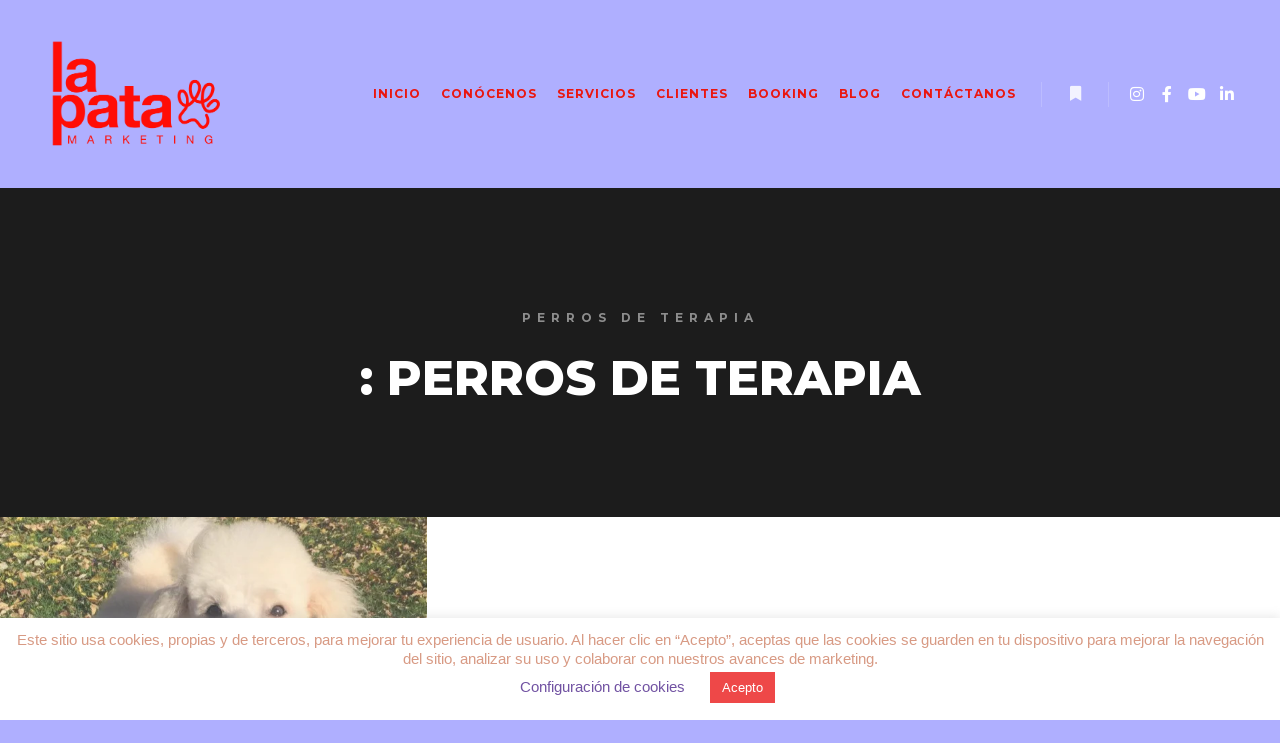

--- FILE ---
content_type: text/css
request_url: https://lapatamarketing.com/wp-content/plugins/pixel-gallery/assets/css/pg-styles.css?ver=2.1.0
body_size: 12077
content:
.pg-alien-grid{display:grid}.pg-alien-item{position:relative;overflow:hidden;display:flex;flex-direction:column;height:100%}.pg-alien-item:hover .pg-alien-img{opacity:1;-webkit-animation:pgflash 1.5s;animation:pgflash 1.5s}.pg-alien-item:hover .pg-alien-title:before{transform:scaleX(0)}.pg-alien-item:hover .pg-alien-title:after{transform:scaleX(1)}.pg-alien-img-btn{position:relative;height:100%}.pg-alien-content{padding:15px 0 0}.pg-alien-image-wrap{position:relative;height:100%;width:100%;display:flex}.pg-alien-image-wrap .pg-alien-img{height:100%;width:100%;object-fit:cover}.pg-alien-title{color:rgba(13,59,84,0.8);font-size:24px;font-weight:700;line-height:1.333em;position:relative;display:inline-block;white-space:nowrap;margin:0;z-index:1}.pg-alien-title:before,.pg-alien-title:after{content:"";display:inline-block;position:absolute;inset-block-end:.15em;inset-inline:0;z-index:-1;transition:transform .65s cubic-bezier(.23, 1, .32, 1)}.pg-alien-title:after{height:.414em;background-color:rgba(13,59,84,0.3);transform-origin:start;transform:scaleX(0)}.pg-alien-meta{color:#567687;margin-block-end:5px}.pg-alien-readmore{--pg-dir-factor:1;position:absolute;inset-block-end:0;inset-inline-end:0;z-index:10;width:100%;display:flex;justify-content:end}:dir(rtl) .pg-alien-readmore{--pg-dir-factor:-1}.button-align-left .pg-alien-readmore{justify-content:start}.button-align-center .pg-alien-readmore{justify-content:center}.button-align-right .pg-alien-readmore{justify-content:end}.pg-alien-readmore a{color:rgba(13,59,84,0.8);display:inline-flex;background:#fff;padding:8px 20px;align-items:center;font-weight:600}.pg-alien-readmore a span{display:inline-flex;transition:transform .3s cubic-bezier(.22, .665, .34, .875);transform:translate(calc(-1em * var(--pg-dir-factor, 1)), 0)}.pg-alien-readmore a i{transition:opacity .4s .25s,transform .6s .25s;transition-timing-function:cubic-bezier(.1, .75, .25, 1)}.pg-alien-readmore a i+i{display:inline-flex;margin-inline-start:0;margin-inline-end:0;opacity:0;transform:translate(calc(-1em * var(--pg-dir-factor, 1)), 0);transition-delay:0s;order:-2}.pg-alien-readmore a:hover{color:#0d3b54}.pg-alien-readmore a:hover span{transition-delay:.1s;transform:translate(calc(1em * var(--pg-dir-factor, 1)), 0)}.pg-alien-readmore a:hover i{opacity:0;transition-delay:0s;transform:translate(calc(1em * var(--pg-dir-factor, 1)), 0)}.pg-alien-readmore a:hover i+i{opacity:1;transform:translate(0, 0);transition-delay:.225s}@-webkit-keyframes pgflash{0%{opacity:.4}100%{opacity:1}}@keyframes pgflash{0%{opacity:.4}100%{opacity:1}}:root{--pg-primary:#7000ff;--pg-secondary:#ff6594;--pg-accent:#0f0bbf}.pg-aware-grid{display:grid;padding:20px}.pg-aware-item{position:relative;box-shadow:.5rem -0.5rem 0 var(--pg-accent),0 .5rem 0 transparent,-0.5rem -1rem 0 var(--pg-secondary)}.pg-aware-title{margin:0;align-self:center;padding:.25em;position:relative;z-index:1;font-size:30px;text-align:center;text-transform:uppercase}.pg-aware-image-wrap .pg-aware-img{height:100%;width:100%}@supports (clip-path: circle(25%)){.pg-aware-style-1 .pg-aware-item:hover .pg-aware-img{clip-path:polygon(0% 0%, 100% 0%, 100% 50%, 100% 100%, 0% 100%)}.pg-aware-style-1 .pg-aware-img{clip-path:polygon(18.11% 16.5%, 50% 0%, 75% 50%, 54.09% 90.44%, 13.7% 63.94%)}}@supports (clip-path: circle(25%)){.pg-aware-style-2 .pg-aware-item:hover .pg-aware-img{clip-path:polygon(18.11% 16.5%, 50% 0%, 75% 50%, 54.09% 90.44%, 13.7% 63.94%)}.pg-aware-style-2 .pg-aware-img{clip-path:polygon(0% 0%, 100% 0%, 100% 50%, 100% 100%, 0% 100%)}}@supports (clip-path: circle(25%)){.pg-aware-style-3 .pg-aware-item:hover .pg-aware-img{clip-path:circle(70.7% at 50% 50%)}.pg-aware-style-3 .pg-aware-img{clip-path:circle(30% at 50% 50%)}}@supports (clip-path: circle(25%)){.pg-aware-style-4 .pg-aware-item:hover .pg-aware-img{clip-path:polygon(0% 0%, 100% 0, 100% 75%, 100% 100%, 75% 100%, 44% 100%, 0 100%)}.pg-aware-style-4 .pg-aware-img{clip-path:polygon(0% 0%, 100% 0, 100% 75%, 75% 75%, 75% 100%, 50% 75%, 0% 75%)}}@supports (clip-path: circle(25%)){.pg-aware-style-5 .pg-aware-item:hover .pg-aware-img{clip-path:polygon(100% 0, 100% 50%, 100% 99%, 0% 100%, 0 50%, 0% 0%)}.pg-aware-style-5 .pg-aware-img{clip-path:polygon(75% 0%, 100% 50%, 75% 100%, 0% 100%, 25% 50%, 0% 0%)}}@supports (clip-path: circle(25%)){.pg-aware-item{clip-path:circle(0%);animation:circle-grow 2000ms 450ms forwards}.pg-aware-img{transition:clip-path 400ms ease-in-out}.pg-aware-title{clip-path:inset(50% 50%);animation:heading-in 400ms 1000ms forwards}}@keyframes circle-grow{to{clip-path:circle(100%)}}@keyframes heading-in{to{clip-path:inset(0% 0%)}}@supports (mix-blend-mode: darken){.pg-aware-item{background-image:linear-gradient(45deg, var(--pg-primary), rgba(8,61,169,0.651))}}@supports (-webkit-text-stroke: 1px black){.pg-aware-title{color:#fff}}@media screen and (min-width:25rem){.pg-aware-title::before{content:"";position:absolute;inset-inline-start:0;inset-block-start:0;width:100%;height:60%;clip-path:circle(3% at 95%);background:var(--pg-secondary);z-index:-1;transition:clip-path 400ms ease-in-out}.pg-aware-item:hover .pg-aware-title::before{clip-path:circle(100%)}}.pg-axen-grid{display:grid}.pg-axen-item{position:relative;overflow:hidden}.pg-axen-item:hover .pg-axen-content{opacity:1;transform:translateY(-12%);z-index:1}.pg-axen-image-wrap{width:100%;height:100%;position:relative;overflow:hidden;border-radius:6px}.pg-axen-image-wrap .pg-axen-img{width:100%;height:100%;object-fit:cover;vertical-align:middle}.pg-axen-content{position:absolute;inset-inline:0;inset-block-end:0;overflow:hidden;opacity:0;padding:25px;transition:all .3s ease-in-out;border-radius:6px;margin-block:0;margin-inline:10px}.pg-axen-title{margin-block:0 8px;margin-inline:0;font-size:20px;font-weight:700;text-transform:capitalize;color:rgba(13,59,84,0.8)}.pg-axen-meta{font-size:14px;color:#567687;text-transform:capitalize}.pg-craze-grid{display:grid}.pg-craze-item{--pg-dir-factor:1;overflow:hidden;position:relative;transition:all .3s ease-in-out}:dir(rtl) .pg-craze-item{--pg-dir-factor:-1}.pg-craze-item:hover img{opacity:.7;transform:translate(calc(50px * var(--pg-dir-factor)), 0)}.pg-craze-item:hover .pg-craze-content{opacity:1;inset-inline-start:0}.pg-craze-image-wrap{height:100%}.pg-craze-image-wrap img{width:100%;height:100%;object-fit:cover;transition:all .5s ease 0s}.pg-craze-content{width:260px;padding:25px;box-shadow:0 10px 20px -10px rgba(151,163,184,0.5);position:absolute;inset-inline-start:40px;inset-block-start:50%;transform:translateY(-50%);transition:all .35s ease-in-out;opacity:0;z-index:1}.pg-craze-title{font-size:20px;font-weight:700;margin-block:0 6px;margin-inline:0;color:rgba(13,59,84,0.8)}.pg-craze-text{font-size:14px;color:#567687}.pg-craze-text p{margin:0}.pg-craze-readmore{display:inline-flex;margin-block-start:6px}.pg-craze-readmore a{color:rgba(13,59,84,0.8);font-size:14px;font-weight:700;transition:all .3s ease}.pg-craze-readmore a:hover{color:#0d3b54}.pg-craze-content-align-right .pg-craze-item:hover img{transform:translate(calc(-50px * var(--pg-dir-factor)), 0)}.pg-craze-content-align-right .pg-craze-item:hover .pg-craze-content{inset-inline-end:0;inset-inline-start:auto}.pg-craze-content-align-right .pg-craze-content{inset-inline-end:40px;inset-inline-start:auto}.pg-crop-grid{display:grid}.pg-crop-item{display:inline-block;height:100%;position:relative;overflow:hidden;vertical-align:bottom;transition:.35s;animation-duration:.35s;width:100%;text-align:end}.pg-crop-item:hover .pg-crop-image-overlay{box-shadow:inset 0 0 0 25px #ffffff;opacity:1;transition-duration:.35s;animation-duration:.35s}.pg-crop-item:hover .pg-crop-content{opacity:1;animation-duration:.35s}.pg-crop-item:hover .pg-crop-title{-webkit-transition-delay:0s;transition-delay:0s;opacity:1}.pg-crop-item:hover .pg-crop-meta{-webkit-transition-delay:0s;transition-delay:0s;opacity:1}.pg-crop-image-overlay{position:absolute;inset:0;z-index:1;transition-duration:.35s;animation-duration:.35s;opacity:1;box-shadow:inset 0 0 0 0 #fff}.pg-crop-content{position:absolute;display:flex;flex-direction:column;inset:0;width:100%;height:100%;z-index:2;opacity:0;transition-duration:.35s;transition-delay:0s;animation-delay:0s;padding:50px;justify-content:end}.pg-crop-title{margin-block:0 8px;margin-inline:0;font-size:20px;font-weight:700;text-transform:capitalize;color:rgba(13,59,84,0.8);transition-duration:.35s;opacity:0}.pg-crop-meta{font-size:14px;color:#567687;text-transform:capitalize;transition-duration:.35s;opacity:0}.pg-crop-image-wrap{height:100%}.pg-crop-image-wrap .pg-crop-img{object-fit:cover;transition:.35s;animation-duration:.35s;width:100%;height:100%}.pg-doodle-grid{display:grid}.pg-doodle-item{--pg-dir-factor:1;position:relative;overflow:hidden}:dir(rtl) .pg-doodle-item{--pg-dir-factor:-1}.pg-doodle-item:hover .pg-doodle-image-wrap img{transform:scale(1.5)}.pg-doodle-item:hover .pg-doodle-image-wrap::before{transform:translate(-50%, -50%) scale(1, 1)}.pg-doodle-item:hover .pg-doodle-head-content{opacity:1;transform:translateY(0)}.pg-doodle-item:nth-child(5n + 2){grid-column:span 8 / auto}.pg-doodle-image-wrap{width:100%;height:100%;position:relative;overflow:hidden}.pg-doodle-image-wrap img{width:100%;height:100%;object-fit:cover;transform:scale(1);transition:transform .5s ease-out}.pg-doodle-image-wrap::before{content:"";position:absolute;width:170%;height:170%;padding-bottom:170%;inset-block-start:60%;left:50%;transform:translate(-50%, -50%) scale(0, 0);transform-origin:center center;border-radius:50%;box-sizing:border-box;z-index:1}.pg-doodle-image-wrap::before{transition:transform .5s ease-out;background:#fff}.pg-doodle-content{position:absolute;inset-block-start:50%;inset-inline-start:0;inset-inline-end:0;text-align:center;z-index:1;margin-inline:30px;margin-block:0;transform:translateY(-50%);transition:all .4s ease}.pg-doodle-meta::before{position:absolute;content:"";inset-block-start:-63%;left:50%;transform:translate(-50%, -50%);width:0;height:2px;background:rgba(13,59,84,0.8);opacity:0;transition:all .5s ease}.pg-doodle-item:hover .pg-doodle-meta::before{opacity:1;width:70px;transition-delay:.3s}.pg-doodle-title{margin-block:0 30px;margin-inline:0;font-size:28px;font-weight:700;text-transform:uppercase;opacity:0;transition:all .4s ease;transform:translate(calc(100px * var(--pg-dir-factor)), 0);color:rgba(13,59,84,0.8)}.pg-doodle-meta{font-size:14px;color:#567687;text-transform:capitalize;opacity:0;transform:translate(calc(-100px * var(--pg-dir-factor)), 0);transition:all .4s ease}.pg-doodle-follow-btn{opacity:0;transform:translate(calc(-100px * var(--pg-dir-factor)), 0);transition:all .4s ease}.pg-doodle-item:hover .pg-doodle-meta,.pg-doodle-item:hover .pg-doodle-title{opacity:1;transform:translate(0, 0)}.pg-elixir-grid{display:grid}.pg-elixir-item{position:relative;overflow:hidden}.pg-elixir-item:hover .pg-elixir-image-wrap::before{opacity:1}.pg-elixir-item:hover .pg-elixir-title,.pg-elixir-item:hover .pg-elixir-category{opacity:1;transform:translateY(0)}.pg-elixir-item:hover .pg-elixir-title{transition-delay:.4s}.pg-elixir-item:hover .pg-elixir-category{transition-delay:.4s}.pg-elixir-item:hover .pg-link-button{transition-delay:.5s}.pg-elixir-item:hover .pg-elixir-author,.pg-elixir-item:hover .pg-elixir-date{opacity:1;transform:translateY(0)}.pg-elixir-item:hover .pg-elixir-author{transition-delay:.5s}.pg-elixir-item:hover .pg-elixir-date{transition-delay:.6s}.pg-elixir-image-wrap{position:relative;display:flex;width:100%;height:100%}.pg-elixir-image-wrap:before{position:absolute;content:'';inset-block-start:0;inset-inline-start:0;width:100%;height:100%;background:#fff;opacity:0;transition:all .4s cubic-bezier(.31, .67, .36, 1)}.pg-elixir-image-wrap .pg-elixir-img{width:100%;height:100%;object-fit:cover}.pg-elixir-content,.pg-elixir-meta{position:absolute;inset-inline-end:0;inset-inline-start:0;padding:30px;z-index:1}.pg-elixir-content{inset-block-start:50%;transform:translateY(-50%);text-align:center}.pg-elixir-meta{inset-block-end:0;display:inline-flex;align-content:center;justify-content:space-between;font-size:12px;text-transform:uppercase;color:#567687;letter-spacing:1px}.pg-elixir-author a{color:rgba(13,59,84,0.8);font-weight:500;text-decoration:none}.pg-elixir-title,.pg-elixir-category{opacity:0;transform:translateY(20px);transition:all .4s cubic-bezier(.31, .67, .36, 1)}.pg-elixir-category{margin-block-end:10px}.pg-elixir-category a{color:#567687;font-size:12px;text-transform:uppercase;text-decoration:none;transition:all .3s ease-in-out}.pg-elixir-title{font-size:28px;text-transform:capitalize;font-weight:700;margin-block:0 12px;margin-inline:0;color:rgba(13,59,84,0.8)}.pg-elixir-category a:hover,.pg-elixir-author a:hover{color:#0D3B54}.pg-elixir-author,.pg-elixir-date{transform:translateY(30px);opacity:0;transition:all .4s cubic-bezier(.31, .67, .36, 1)}.pg-epoch-grid{display:grid}.pg-epoch-item{--pg-dir-factor:1;position:relative;overflow:hidden}:dir(rtl) .pg-epoch-item{--pg-dir-factor:-1}.pg-epoch-item:hover .pg-epoch-image-wrap{transform:scale(1.2)}.pg-epoch-item:hover .pg-epoch-image-wrap:before{opacity:1;height:100%}.pg-epoch-item:hover .pg-epoch-title{opacity:1;transform:translateY(0);transition-delay:.2s}.pg-epoch-item:hover .pg-epoch-meta{opacity:1;transform:translateY(0);transition-delay:.1s}.pg-epoch-item:hover .pg-epoch-zoom-btn,.pg-epoch-item:hover .pg-epoch-view-btn{opacity:1;transform:translate(0, 0)}.pg-epoch-image-wrap{width:100%;height:100%;position:relative;transition:all .3s cubic-bezier(.44, 1.05, 1, 1)}.pg-epoch-image-wrap:before{position:absolute;content:'';inset-block-start:50%;transform:translateY(-50%);inset-inline-start:0;width:100%;height:0;opacity:0;background:rgba(13,59,84,0.3);transition:all .4s cubic-bezier(.44, 1.05, 1, 1)}.pg-epoch-image-wrap img{width:100%;height:100%;object-fit:cover;vertical-align:middle}.pg-epoch-content{position:absolute;inset-block-start:50%;inset-inline-start:0;inset-inline-end:0;transform:translateY(-50%);overflow:hidden;text-align:center}.pg-epoch-title{margin-block:0 15px;margin-inline:0;font-size:24px;font-weight:600;text-transform:capitalize;opacity:0;transform:translateY(-10px);transition:all .4s cubic-bezier(.44, 1.05, 1, 1);color:#fff}.pg-epoch-meta{font-size:14px;color:rgba(255,255,255,0.842);margin-block-end:25px;text-transform:capitalize;font-weight:500;opacity:0;transform:translateY(-10px);transition:all .4s cubic-bezier(.44, 1.05, 1, 1)}.pg-epoch-link-button{display:flex;align-items:center;justify-content:center;grid-column-gap:10px}.pg-epoch-link-button a{padding:7px 22px 9px 22px;background:#fff;border:1px solid #fff;display:inline-block;text-decoration:none;font-size:12px;color:#0D3B54;letter-spacing:2px;font-weight:500;transition:all .3s cubic-bezier(.44, 1.05, 1, 1)}.pg-epoch-link-button a:hover{color:#fff;background:transparent}.pg-epoch-zoom-btn{opacity:0;transform:translate(calc(-15px * var(--pg-dir-factor)), 0)}.pg-epoch-view-btn{opacity:0;transform:translate(calc(15px * var(--pg-dir-factor)), 0)}:root{--fabric-content-space:30px;--fabric-content-border-color:#fff;--fabric-content-border-width:1px;--fabric-content-border-style:solid}.pg-fabric-grid{display:grid}.pg-fabric-item{position:relative;overflow:hidden}.pg-fabric-image-wrap{position:relative;height:100%;width:100%;overflow:hidden}.pg-fabric-image-wrap .pg-fabric-img{width:100%;height:100%;object-fit:cover}.pg-fabric-content{position:absolute;inset:var(--fabric-content-space);text-align:center;display:inline-flex;flex-direction:column;align-content:center;justify-content:center;z-index:1;padding:15px}.pg-fabric-inner-content{z-index:1}.pg-fabric-content::before,.pg-fabric-content::after{content:"";position:absolute;inset:0;opacity:0;transition:all .4s ease-in-out}.pg-fabric-item:hover .pg-fabric-content::before,.pg-fabric-item:hover .pg-fabric-content::after{opacity:1;transform:scale(1)}.pg-fabric-content::before{border-block:var(--fabric-content-border-width) var(--fabric-content-border-style) var(--fabric-content-border-color);transform:scale(0, 1)}.pg-fabric-content::after{border-inline:var(--fabric-content-border-width) var(--fabric-content-border-style) var(--fabric-content-border-color);transform:scale(1, 0)}.pg-fabric-image-wrap::before{position:absolute;content:"";inset-block-start:0;inset-inline-start:0;width:100%;height:100%;background:rgba(13,59,84,0.3);opacity:0;transition:all .4s cubic-bezier(.31, .67, .36, 1)}.pg-fabric-item:hover .pg-fabric-image-wrap::before{opacity:1}.pg-fabric-title,.pg-fabric-text,.pg-fabric-readmore{opacity:0;transform:translateY(20px);transition:all .4s cubic-bezier(.31, .67, .36, 1)}.pg-fabric-item:hover .pg-fabric-title,.pg-fabric-item:hover .pg-fabric-text,.pg-fabric-item:hover .pg-fabric-readmore{opacity:1;transform:translateY(0)}.pg-fabric-item:hover .pg-fabric-title{transition-delay:.4s}.pg-fabric-item:hover .pg-fabric-text{transition-delay:.5s}.pg-fabric-item:hover .pg-fabric-readmore{transition-delay:.5s}.pg-fabric-text{color:#fff;font-size:14px;margin-block-end:10px}.pg-fabric-text p{margin:0}.pg-fabric-title{font-size:28px;text-transform:capitalize;font-weight:700;margin-block:0 12px;margin-inline:0;color:#fff}.pg-fabric-readmore a:hover{color:#0d3b54}.pg-fabric-readmore a{font-size:14px;color:#fff;text-decoration:none;text-transform:capitalize;transition:all .3s ease;font-weight:500}.pg-fever-grid{display:grid}.pg-fever-item{position:relative;overflow:hidden}.pg-fever-item:hover .pg-fever-image-wrap::before{height:100%}.pg-fever-item:hover .pg-fever-readmore{opacity:1;transform:translateY(0) rotate(-90deg)}.pg-fever-item:hover .pg-fever-title,.pg-fever-item:hover .pg-fever-date{transform:translateY(0)}.pg-fever-item:hover .pg-fever-text{opacity:1;transform:translateY(0)}.pg-fever-item:hover .pg-fever-image-wrap .pg-fever-img{transform:translateY(-44px)}.pg-fever-image-wrap{width:100%;height:100%;position:relative;overflow:hidden}.pg-fever-image-wrap::before,.pg-fever-image-wrap:after{position:absolute;content:"";width:100%;inset-block-end:0;inset-inline-start:0}.pg-fever-image-wrap::before{height:0;background:rgba(13,59,84,0.2);transition:height .4s cubic-bezier(.17, .73, .66, .99);z-index:1}.pg-fever-image-wrap::after{height:100%;background-image:linear-gradient(2deg, rgba(0,0,0,0.502), transparent)}.pg-fever-image-wrap .pg-fever-img{width:100%;height:120%;object-fit:cover;transform:translateY(0);transition:transform .4s cubic-bezier(.17, .73, .66, .99);overflow:hidden}.pg-fever-content{position:absolute;inset-block-end:0;inset-inline-start:0;inset-inline-end:0;padding:30px;color:#fff;z-index:1}.pg-fever-title{font-size:24px;font-weight:700;text-transform:capitalize;margin:0;transition:transform .5s cubic-bezier(.17, .73, .66, .99);color:#fff}.pg-fever-date{font-size:13px;font-weight:600;text-transform:uppercase;color:#eee;display:inline-flex;align-items:center;margin-block-end:11px;transition:transform .4s cubic-bezier(.17, .73, .66, .99)}.pg-fever-title,.pg-fever-date{transform:translateY(60px)}.pg-fever-text{margin-block-start:10px;font-size:14px;color:#eee;line-height:1.5;opacity:0;transform:translateY(30px);transition:transform .6s cubic-bezier(.17, .73, .66, .99);max-width:400px;display:inline-block}.pg-fever-text p{margin:0}.pg-fever-readmore{position:absolute;inset-block-start:25px;inset-inline-end:-27px;opacity:0;transform:translateY(-50%) rotate(-90deg);transition:transform .5s cubic-bezier(.17, .73, .66, .99) 0s,z-index 0s step-end,opacity .5s ease;z-index:1}.pg-fever-readmore a{color:#fff;background:rgba(13,59,84,0.8);text-decoration:none;padding:11px 14px;font-size:11px;text-transform:uppercase;font-weight:700;transition:all .3s ease;cursor:pointer;display:inline-block}.pg-fever-readmore a:hover{color:#0d3b54;background:#fff}.pg-fixer-grid{display:grid}.pg-fixer-item{position:relative;overflow:hidden}.pg-fixer-item:hover .pg-fixer-content{opacity:1;filter:blur(0)}.pg-fixer-item:hover .pg-fixer-img{transform:scale(1.1)}.pg-fixer-image-wrap{width:100%;height:100%;position:relative;overflow:hidden}.pg-fixer-image-wrap .pg-fixer-img{width:100%;height:100%;object-fit:cover;vertical-align:middle;transition:.6s cubic-bezier(.25, 1, .5, 1)}.pg-fixer-content{inset-block-end:0;z-index:2;opacity:0;filter:blur(50px);position:absolute;display:inline-block;background-color:#ffffff;padding:25px 35px 22px 35px;margin:30px;transition:.6s cubic-bezier(.25, 1, .5, 1)}.pg-fixer-title{margin-block:0 8px;margin-inline:0;font-size:20px;font-weight:700;text-transform:capitalize;color:rgba(13,59,84,0.8)}.pg-fixer-meta{font-size:16px;color:#567687;text-transform:capitalize}.pg-flame-grid{display:grid}.pg-flame-item{position:relative;overflow:hidden;text-align:center}.pg-flame-item:hover .pg-flame-img{transform:scale(1.2);transition-delay:.2s}.pg-flame-item:hover .pg-flame-readmore{opacity:1;transform:translate(-50%, -50%)}.pg-flame-item:hover .pg-flame-title{opacity:0;transform:translateY(25px)}.pg-flame-item:hover .pg-flame-meta{opacity:1;transform:translateY(-25px)}.pg-flame-image-wrap{height:100%;position:relative;overflow:hidden;border-radius:10px}.pg-flame-image-wrap::before{position:absolute;content:'';inset-block-end:0;inset-inline-start:0;width:100%;height:100%;background:linear-gradient(5deg, rgba(13,59,84,0.8), transparent);transition:all .6s cubic-bezier(.31, .67, .36, 1);z-index:1}.pg-flame-image-wrap .pg-flame-img{width:100%;height:100%;object-fit:cover;vertical-align:middle;transform:scale(1);transition:all .5s cubic-bezier(.31, .67, .36, 1)}.pg-flame-content-wrap{position:absolute;inset-block-start:0;height:100%;width:100%;z-index:1}.pg-flame-content{position:absolute;inset-block-end:0;left:50%;transform:translateX(-50%);width:100%}.pg-flame-readmore{position:absolute;inset-block-start:50%;left:50%;transform:translate(-50%, -140%);opacity:0;transition:all .4s cubic-bezier(.31, .67, .36, 1)}.pg-flame-readmore a{background:#fff;padding:11px 14px;border-radius:50%;color:rgba(13,59,84,0.8);transition:all .3s cubic-bezier(.31, .67, .36, 1);font-size:14px}.pg-flame-readmore a:hover{color:#fff;background:#0D3B54}.pg-flame-title{font-size:27px;text-transform:capitalize;font-weight:700;margin:0;opacity:1;transition:all .4s cubic-bezier(.31, .67, .36, 1);color:#fff}.pg-flame-meta{font-size:14px;text-transform:capitalize;color:#fff;line-height:1.7;margin-block-end:20px;opacity:0;transition:all .4s cubic-bezier(.31, .67, .36, 1)}.pg-fluid-grid{display:grid}.pg-fluid-item{position:relative;overflow:hidden;padding:30px}.pg-fluid-item:hover .pg-fluid-content::before,.pg-fluid-item:hover .pg-fluid-content::after{height:50%}.pg-fluid-item:hover .pg-fluid-content .pg-fluid-img{transform:translateY(-40px)}.pg-fluid-item:hover .pg-fluid-title{opacity:1;transform:translateY(104px)}.pg-fluid-item:hover .pg-fluid-readmore{opacity:1;transform:translateY(0)}.pg-fluid-item .pg-fluid-image-wrap{height:100%}.pg-fluid-content{width:100%;height:100%;position:relative;overflow:hidden}.pg-fluid-content::before,.pg-fluid-content::after{position:absolute;content:"";width:100%;inset-inline-start:0;height:0%;background:rgba(13,59,84,0.8);z-index:1;transition:height .4s cubic-bezier(.17, .73, .66, .99)}.pg-fluid-content::before{inset-block-start:0}.pg-fluid-content::after{inset-block-end:0}.pg-fluid-content .pg-fluid-img{width:100%;height:120%;object-fit:cover;vertical-align:middle;transform:translateY(0);transition:transform .3s cubic-bezier(.17, .73, .66, .99)}.pg-fluid-title{position:absolute;inset-block-end:0;inset-inline-start:0;font-size:20px;font-weight:700;line-height:1.4;margin:0;padding:10px;opacity:1;z-index:1;background-color:#fff;text-transform:uppercase;transform:translateY(0);transition:transform .3s cubic-bezier(.17, .73, .66, .99) 0s,z-index 0s step-end,opacity .4s ease}.pg-fluid-title a{color:rgba(13,59,84,0.8);text-decoration:none;transition:all .3s ease}.pg-fluid-title a:hover{color:#0d3b54}.pg-fluid-readmore{position:absolute;inset-block-start:0;inset-inline:0;height:100%;display:inline-flex;align-items:center;justify-content:center;z-index:111;opacity:0;transform:translateY(50px);transition:transform .5s cubic-bezier(.17, .73, .66, .99) 0s,z-index 0s step-end,opacity .4s ease}.pg-fluid-readmore a{text-decoration:none;color:rgba(13,59,84,0.8);padding:10px 30px;display:inline-flex;align-items:center;position:relative;overflow:hidden}.pg-fluid-readmore a::before,.pg-fluid-readmore a:after{content:"";position:absolute;transition:all 300ms ease}.pg-fluid-readmore a::before{inset-inline-start:0;inset-block-start:0;width:0px;height:100%}.pg-fluid-readmore a span{font-weight:400;font-size:12px;text-transform:uppercase;display:inline-block;transition:all 300ms ease;position:relative;z-index:99}.pg-fluid-readmore a span::before,.pg-fluid-readmore a span::after{content:"";position:absolute;transition:all 300ms ease;inset-block-start:50%;width:7px;height:7px;border-block-start:1px solid #fff;border-inline-end:1px solid #fff;-webkit-transform:translate(20px, -50%) rotate(45deg);transform:translate(20px, -50%) rotate(45deg);opacity:0}.pg-fluid-readmore a span::before{inset-inline-end:-15px}.pg-fluid-readmore a span:after{inset-inline-end:-10px}.pg-fluid-readmore a:hover{text-decoration:none;color:#fff}.pg-fluid-readmore a:hover::before{width:100%}.pg-fluid-readmore a:hover span{transform:translate(calc(-10px * var(--pg-dir-factor, 1)), 0)}.pg-fluid-readmore a:hover span::before,.pg-fluid-readmore a:hover span::after{opacity:1;transform:translate(0, -50%) rotate(45deg)}.pg-fluid-readmore a:hover span::before{transition-delay:200ms}.pg-fluid-social-link a{--pg-dir-factor:1;position:absolute;-webkit-transition:all .3s ease;transition:all .3s ease;color:#0d3b54}:dir(rtl) .pg-fluid-social-link a{--pg-dir-factor:-1}.pg-fluid-social-link a:nth-child(1){inset-block-start:var(--fluid-v-offset, 3px);inset-inline-start:50%;transform:translate(calc(var(--fluid-h-offset, -50%) * var(--pg-dir-factor)), 0)}.pg-fluid-social-link a:nth-child(2){inset-block-start:50%;inset-inline-start:var(--fluid-h-offset, -10px);transform:translateY(var(--fluid-v-offset, -50%)) rotate(90deg)}.pg-fluid-social-link a:nth-child(3){inset-block-start:50%;inset-inline-end:var(--fluid-h-offset, -22px);transform:translateY(var(--fluid-v-offset, -50%)) rotate(90deg)}.pg-fluid-social-link a:nth-child(4){inset-inline-start:50%;inset-block-end:var(--fluid-v-offset, 3px);transform:translate(calc(var(--fluid-h-offset, -50%) * var(--pg-dir-factor)), 0)}.pg-glam-grid{display:grid}.pg-glam-item{position:relative;display:flex;flex-direction:column}.pg-glam-image-wrap{overflow:hidden;height:100%;width:100%}.pg-glam-image-wrap .pg-glam-img{width:100%;height:100%;object-fit:cover;vertical-align:middle;transition:all 1.5s cubic-bezier(0, 0, .2, 1)}.pg-glam-item:hover .pg-glam-img{transform:scale3d(1.1, 1.1, 1.1)}.pg-glam-content{padding:30px;position:relative;background-color:#fff;box-shadow:0 5px 15px rgba(0,0,0,0.08)}.pg-glam-content::before{position:absolute;content:"";inset:0;transform:scaleY(0);transform-origin:50% 100%;transition:transform .4s ease-out;background:rgba(13,59,84,0.8)}.pg-glam-item:hover .pg-glam-content::before{transform-origin:center top;transform:scaleY(1)}.pg-glam-meta{font-size:14px;color:#567687;margin-block-end:10px;position:relative;overflow:hidden;transition:background-color .7s cubic-bezier(.25, 1, .5, 1)}.pg-glam-title{font-size:20px;margin:0;color:rgba(13,59,84,0.8);position:relative;overflow:hidden;transition:background-color .7s cubic-bezier(.25, 1, .5, 1)}.pg-glam-item:hover .pg-glam-title,.pg-glam-item:hover .pg-glam-meta{color:#fff}.pg-glam-title span,.pg-glam-meta span{display:inline-block;transition:transform 1.05s cubic-bezier(.3, .86, .36, .95),-webkit-transform 1.05s cubic-bezier(.3, .86, .36, .95);will-change:transform}.pg-glam-item:hover .pg-glam-title span,.pg-glam-item:hover .pg-glam-meta span{transform:translateY(-125%)}.pg-glam-item:hover .pg-glam-title::before,.pg-glam-item:hover .pg-glam-meta::before{transform:translateY(0)}.pg-glam-title::before,.pg-glam-meta::before{content:attr(data-title);height:100%;position:absolute;width:100%;inset-block-start:0;inset-inline-start:0;transform:translateY(110%);transition:transform 1.05s cubic-bezier(.3, .86, .36, .95),-webkit-transform 1.05s cubic-bezier(.3, .86, .36, .95)}.pg-glam-readmore{margin-block-start:10px}.pg-glam-readmore a{text-decoration:none;font-size:12px;color:rgba(13,59,84,0.8);font-weight:600;position:relative;transition:color .4s cubic-bezier(.3, .86, .36, .95)}.pg-glam-item:hover .pg-glam-readmore a{color:#fff}.pg-glam-readmore span{padding-inline-start:40px;transition:padding .7s cubic-bezier(.25, 1, .5, 1)}.pg-glam-item:hover .pg-glam-readmore a span{padding-inline-start:0}.pg-glam-readmore a:before,.pg-glam-readmore a::after{position:absolute;content:"";inset-block-start:50%;height:1px;background-color:rgba(13,59,84,0.8);transition:width .5s cubic-bezier(.25, 1, .5, 1),opacity .5s cubic-bezier(.25, 1, .5, 1),background-color .7s cubic-bezier(.25, 1, .5, 1)}.pg-glam-readmore a:before{inset-inline-start:0;width:35px;opacity:1}.pg-glam-readmore a:after{width:0;opacity:0;inset-inline-start:calc(100% - -8px)}.pg-glam-item:hover .pg-glam-readmore a::before{width:0;opacity:0}.pg-glam-item:hover .pg-glam-readmore a::after{width:35px;opacity:1}.pg-glam-item:hover .pg-glam-readmore a:before,.pg-glam-item:hover .pg-glam-readmore a::after{background-color:#fff}.pg-glam-readmore,.pg-glam-title,.pg-glam-meta{z-index:1;position:relative}.pg-glaze-grid{display:grid}.pg-glaze-item{position:relative;display:flex;flex-direction:column}.pg-glaze-image-wrap{width:100%;height:100%;position:relative;overflow:hidden}.pg-glaze-image-wrap .pg-glaze-img{width:100%;height:100%;object-fit:cover}.pg-glaze-image-wrap:before{position:absolute;content:"";inset-block-start:0;inset-inline-start:0;width:100%;height:100%;background:rgba(13,59,84,0.2);transform:scale(.6);opacity:0;transition:all .3s ease-in-out}.pg-glaze-item:hover .pg-glaze-image-wrap:before{opacity:1;transform:scale(.9)}.pg-glaze-readmore{--pg-dir-factor:-1;position:absolute;inset-block-start:50%;inset-inline-start:50%;opacity:0;transform:translate(calc(50% * var(--pg-dir-factor)), -50%) translateY(30px);transition:all .3s ease-in-out}:dir(rtl) .pg-glaze-readmore{--pg-dir-factor:1}.pg-glaze-item:hover .pg-glaze-readmore{opacity:1;transform:translate(calc(50% * var(--pg-dir-factor)), -50%) translateY(0)}.pg-glaze-readmore a{color:#fff;font-size:12px;border:1px solid #fff;text-transform:uppercase;text-decoration:none;padding:10px 20px;letter-spacing:2px;font-weight:600;transition:all .3s ease}.pg-glaze-readmore a:hover{color:#0d3b54;background:#fff}.pg-glaze-content-wrap{text-align:center;margin-block-start:18px}.pg-glaze-title{margin-block:0 5px;margin-inline:0;color:rgba(13,59,84,0.8);font-size:28px;font-weight:700;text-transform:capitalize}.pg-glaze-meta{color:#567687;font-size:12px;text-transform:capitalize;font-weight:500}.pg-humble-grid{display:grid}.pg-humble-item{position:relative}.pg-humble-item:hover .pg-humble-image-wrap{transform:translateY(-100px)}.pg-humble-image-wrap{width:100%;height:100%;position:relative;transition:transform .4s;z-index:10;overflow:hidden}.pg-humble-image-wrap .pg-humble-img{width:100%;height:100%;object-fit:cover;vertical-align:middle}.pg-humble-content{position:absolute;inset-block-end:0;inset-inline-start:0;padding:20px;height:100px;width:100%;backface-visibility:hidden;display:flex;align-items:center}.pg-humble-title{margin-block:0 6px;margin-inline:0;font-size:18px;font-weight:700;text-transform:capitalize;color:#fff}.pg-humble-meta{font-size:14px;color:#eee;text-transform:capitalize}.pg-humble-readmore{display:inline-flex}.pg-humble-readmore a{color:rgba(13,59,84,0.8);font-size:13px;font-weight:500;background:#fff;padding:6px 10px;border-radius:2px;transition:all .3s ease}.pg-humble-readmore a:hover{color:#0d3b54}.pg-insta-grid{display:grid}.pg-insta-item{position:relative;overflow:hidden;text-align:center}.pg-insta-item:hover .pg-insta-social-icon a{opacity:1;transform:translateY(0)}.pg-insta-image-wrap .pg-insta-img{width:100%;height:100%;object-fit:cover;vertical-align:middle;transition:all .5s cubic-bezier(.31, .67, .36, 1)}.pg-insta-content{height:100%;inset-inline-start:0;position:absolute;inset-block-start:0;overflow:hidden;width:100%;transition:.5s;opacity:0;background:rgba(0,0,0,0.5) none repeat scroll 0 0;visibility:hidden;transform-origin:50% 100% 0;transform:matrix3d(.8, 0, 0, 0, 0, 0, .8, -0.0008, 0, -1, 0, 0, 0, 0, .001, .999999);z-index:1}.pg-insta-item:hover .pg-insta-content{transform-style:flat;transform:translate3d(0, 0, 0);visibility:visible;transform-origin:50% 100% 0;opacity:1}.pg-insta-inner-content{position:relative;inset-block-start:50%;width:100%;display:inline-block;padding:0 20px;transition:all ease-in-out .8s}.pg-insta-item:hover .pg-insta-inner-content{opacity:1;transform:translateY(-50%)}.pg-insta-title{font-size:20px;text-transform:capitalize;font-weight:700;margin-block:0 10px;margin-inline:0;color:#fff}.pg-insta-meta{color:#eef;grid-column-gap:10px;font-size:14px;margin-block-end:15px}.pg-insta-social-icon{display:inline-flex}.pg-insta-social-icon a{position:relative;opacity:0;transform:translateY(30px);transition:.6s cubic-bezier(.25, 1, .5, 1);display:inline-flex}.pg-insta-social-icon a:nth-child(1){transition-delay:.1s}.pg-insta-social-icon a:nth-child(2){transition-delay:.15s}.pg-insta-social-icon a:nth-child(3){transition-delay:.2s}.pg-insta-social-icon a:nth-child(4){transition-delay:.25s}.pg-insta-social-icon a span{font-size:14px;padding:10px;color:rgba(13,59,84,0.8);fill:rgba(13,59,84,0.8);text-align:center;position:relative;display:inline-flex;background-color:#fff;overflow:hidden;border-radius:10px;z-index:1}.pg-insta-social-icon a span::before{content:"";width:120%;inset-block-start:90%;inset-inline-start:-110%;height:120%;position:absolute;transform:rotate(45deg);background-color:#0d3b54;transition:all .35s;transition-timing-function:cubic-bezier(.31, -0.105, .43, 1.59);z-index:-1}.pg-insta-social-icon a i{position:relative;z-index:1}.pg-insta-social-icon a svg{width:1em;height:1em}.pg-insta-social-icon a:hover span{color:#fff;fill:#fff}.pg-insta-social-icon a:hover span::before{inset-block-start:-10%;inset-inline-start:-10%}.pg-insta-social-icon a+a{margin-inline-start:10px}.pg-koral-grid{display:grid}.pg-koral-item{position:relative;overflow:hidden}.pg-koral-item:hover .pg-koral-img{transform:scale(1.2);transition-delay:.2s}.pg-koral-content-wrap{position:absolute;inset-inline:0;inset-block-end:0;padding:30px;z-index:1;display:flex;align-items:start;justify-content:space-between}.pg-koral-icon{color:rgba(13,59,84,0.8);background:#fff;padding:16px;border-radius:50%;display:inline-flex}.pg-koral-image-wrap{height:100%;position:relative;overflow:hidden}.pg-koral-image-wrap .pg-koral-img{width:100%;height:100%;object-fit:cover;vertical-align:middle;transform:scale(1);transition:all .5s cubic-bezier(.31, .67, .36, 1)}.pg-koral-content-wrap::before{position:absolute;content:"";inset-block-end:0;inset-inline-start:0;width:100%;height:0;opacity:0;transition:all .6s cubic-bezier(.31, .67, .36, 1);z-index:1}.pg-koral-item:hover .pg-koral-content-wrap::before{opacity:1;height:100%;transition-delay:.3s}.pg-koral-content{z-index:1}.pg-koral-icon{position:absolute;inset-block-end:0;inset-inline-end:0;opacity:1;margin:30px;transform:translateY(0);transition:all .4s cubic-bezier(.31, .67, .36, 1)}.pg-koral-item:hover .pg-koral-icon{opacity:0;transform:translateY(100px);transition-delay:.4s}.pg-koral-text,.pg-koral-title,.pg-koral-readmore{opacity:0;transform:translateY(74px);transition:all .4s cubic-bezier(.31, .67, .36, 1);z-index:1}.pg-koral-item:hover .pg-koral-text,.pg-koral-item:hover .pg-koral-title,.pg-koral-item:hover .pg-koral-readmore{opacity:1;transform:translateY(0)}.pg-koral-item:hover .pg-koral-title{transition-delay:.3s}.pg-koral-item:hover .pg-koral-text{transition-delay:.4s}.pg-koral-item:hover .pg-koral-readmore{transition-delay:.4s}.pg-koral-item:hover .pg-koral-title{transition-delay:.3s}.pg-koral-item:hover .pg-koral-text{transition-delay:.4s}.pg-koral-item:hover .pg-koral-readmore{transition-delay:.5s}.pg-koral-title{font-size:24px;text-transform:capitalize;font-weight:700;margin:0;color:#fff}.pg-koral-text{margin-block-start:10px;font-size:14px;text-transform:capitalize;color:#eee;line-height:1.7}.pg-koral-text p{margin:0}.pg-koral-readmore{margin-block-start:20px}.pg-koral-readmore a{--pg-dir-factor:1;color:#fff;padding:10px 30px;display:inline-flex;align-items:center;position:relative;background-color:rgba(13,59,84,0.8);overflow:hidden;transition:all 300ms ease;font-weight:500;text-transform:uppercase;font-size:12px;border-radius:4px;text-decoration:none}:dir(rtl) .pg-koral-readmore a{--pg-dir-factor:-1}.pg-koral-readmore a span{transition:all 300ms ease;position:relative}.pg-koral-readmore a:hover span{transform:translate(calc(12px * var(--pg-dir-factor)), 0)}.pg-koral-readmore a span::after{content:"";inset-block-start:50%;position:absolute;transition:all 300ms ease}.pg-koral-readmore a span::after{inset-inline-start:-27px;width:0px;height:1px;background-color:#fff}.pg-koral-readmore a:hover span::after{width:20px;transition-delay:200ms}.pg-lumen-grid{display:grid}.pg-lumen-item{position:relative;perspective:840px;overflow:hidden}.pg-lumen-item:hover .pg-lumen-img{transform:scale3d(1.1, 1.1, 1.1)}.pg-lumen-item:hover .pg-lumen-title,.pg-lumen-item:hover .pg-lumen-meta{transform:translateY(0);opacity:1}.pg-lumen-content{transform:rotate3d(1, 0, 0, 90deg);width:100%;height:100%;padding:20px;position:absolute;inset:0;pointer-events:none;display:inline-flex;flex-direction:column;justify-content:center;text-align:center}.pg-lumen-title{margin-block:0 8px;margin-inline:0;font-size:20px;color:rgba(13,59,84,0.8);text-transform:capitalize;line-height:1.6;font-weight:700}.pg-lumen-title,.pg-lumen-meta{transform:translateY(-40px);opacity:0;transition:transform .5s cubic-bezier(0, 0, .2, 1),opacity .5s cubic-bezier(0, 0, .2, 1)}.pg-lumen-meta{font-size:14px;line-height:1.5;color:#567687}.pg-lumen-image-wrap{overflow:hidden;height:100%;width:100%}.pg-lumen-image-wrap .pg-lumen-img{width:105%;height:105%;object-fit:cover;vertical-align:middle;transition:all 1s cubic-bezier(0, 0, .2, 1)}.in-top .pg-lumen-content{transform-origin:50% 0%;animation:in-top 300ms ease 0ms 1 forwards}.in-right .pg-lumen-content{transform-origin:100% 0%;animation:in-right 300ms ease 0ms 1 forwards}.in-bottom .pg-lumen-content{transform-origin:50% 100%;animation:in-bottom 300ms ease 0ms 1 forwards}.in-left .pg-lumen-content{transform-origin:0% 0%;animation:in-left 300ms ease 0ms 1 forwards}.out-top .pg-lumen-content{transform-origin:50% 0%;animation:out-top 300ms ease 0ms 1 forwards}.out-right .pg-lumen-content{transform-origin:100% 50%;animation:out-right 300ms ease 0ms 1 forwards}.out-bottom .pg-lumen-content{transform-origin:50% 100%;animation:out-bottom 300ms ease 0ms 1 forwards}.out-left .pg-lumen-content{transform-origin:0% 0%;animation:out-left 300ms ease 0ms 1 forwards}@keyframes in-top{from{transform:rotate3d(-1, 0, 0, 90deg)}to{transform:rotate3d(0, 0, 0, 0deg)}}@keyframes in-right{from{transform:rotate3d(0, -1, 0, 90deg)}to{transform:rotate3d(0, 0, 0, 0deg)}}@keyframes in-bottom{from{transform:rotate3d(1, 0, 0, 90deg)}to{transform:rotate3d(0, 0, 0, 0deg)}}@keyframes in-left{from{transform:rotate3d(0, 1, 0, 90deg)}to{transform:rotate3d(0, 0, 0, 0deg)}}@keyframes out-top{from{transform:rotate3d(0, 0, 0, 0deg)}to{transform:rotate3d(-1, 0, 0, 104deg)}}@keyframes out-right{from{transform:rotate3d(0, 0, 0, 0deg)}to{transform:rotate3d(0, -1, 0, 104deg)}}@keyframes out-bottom{from{transform:rotate3d(0, 0, 0, 0deg)}to{transform:rotate3d(1, 0, 0, 104deg)}}@keyframes out-left{from{transform:rotate3d(0, 0, 0, 0deg)}to{transform:rotate3d(0, 1, 0, 104deg)}}.pg-lunar-grid{display:grid}.pg-lunar-item{position:relative;overflow:hidden;transition:all .3s ease}.pg-lunar-item:hover .pg-lunar-img{transform:scale(1.2);transition-delay:.2s}.pg-lunar-item:hover .pg-lunar-icon{opacity:0;transform:scale(0)}.pg-lunar-item:hover .pg-lunar-image-wrap::before{opacity:1}.pg-lunar-item:hover .pg-lunar-text,.pg-lunar-item:hover .pg-lunar-readmore{opacity:1;transform:translateY(0)}.pg-lunar-item:hover .pg-lunar-title{transition-delay:.3s}.pg-lunar-item:hover .pg-lunar-text{transition-delay:.4s}.pg-lunar-item:hover .pg-lunar-readmore{transition-delay:.5s}.pg-lunar-image-wrap{position:relative;height:100%}.pg-lunar-image-wrap:before{position:absolute;content:"";inset-block-start:0;inset-inline-start:0;inline-size:100%;block-size:100%;opacity:0;transition:all .6s cubic-bezier(.31, .67, .36, 1);z-index:1}.pg-lunar-image-wrap .pg-lunar-img{width:100%;height:100%;object-fit:cover;vertical-align:middle;transform:scale(1);transition:all .5s cubic-bezier(.31, .67, .36, 1)}.pg-lunar-title-wrap{inset-block-start:0}.pg-lunar-icon,.pg-lunar-content{inset-block-end:0}.pg-lunar-content,.pg-lunar-title-wrap{position:absolute;inset-inline-start:0;padding:50px;z-index:1;inline-size:100%}.pg-lunar-icon{position:absolute;inset-inline-start:0;z-index:1;opacity:1;transform:scale(1);transition:all .5s cubic-bezier(.31, .67, .36, 1);background:#fff;padding:12px;border-radius:50%;color:rgba(13,59,84,0.8);margin:50px;display:inline-flex}.pg-lunar-readmore{inset-block-end:0}.pg-lunar-text,.pg-lunar-readmore{opacity:0;transform:translateY(40px);transition:all .4s cubic-bezier(.31, .67, .36, 1);z-index:1}.pg-lunar-title{font-size:25px;text-transform:capitalize;font-weight:700;margin:0;color:#fff}.pg-lunar-text{font-size:14px;text-transform:capitalize;color:#eee;line-height:1.7;margin-block-end:20px}.pg-lunar-text p{margin:0}.pg-lunar-readmore a{color:#fff;padding:10px 30px;display:inline-flex;align-items:center;position:relative;background-color:rgba(13,59,84,0.8);overflow:hidden;transition:all 300ms ease;font-weight:500;text-transform:uppercase;font-size:10px;border-radius:4px;text-decoration:none}.pg-lunar-readmore a:hover span{transform:translateX(12px)}[dir="rtl"] .pg-lunar-readmore a:hover span{transform:translateX(-12px)}.pg-lunar-readmore a:hover span:after{inline-size:20px;transition-delay:200ms}.pg-lunar-readmore a span{transition:all 300ms ease;position:relative}.pg-lunar-readmore a span:after{content:"";position:absolute;inset-block-start:50%;inset-inline-start:-24px;inline-size:0px;block-size:1px;transition:all 300ms ease;background-color:#fff;transform:translateY(-50%)}.pg-lytical-grid{display:grid}.pg-lytical-item{position:relative;overflow:hidden}.pg-lytical-item:hover .pg-lytical-img{transform:translateY(-20px)}.pg-lytical-item:hover .pg-lytical-img,.pg-lytical-item:hover .pg-lytical-image-wrap:before{clip-path:polygon(21% 0, 100% 0%, 100% 100%, 21% 100%)}[dir="rtl"] .pg-lytical-item:hover .pg-lytical-img,[dir="rtl"] .pg-lytical-item:hover .pg-lytical-image-wrap:before{clip-path:polygon(0% 0, 79% 0%, 79% 100%, 0% 100%)}.pg-lytical-item:hover .pg-lytical-title{opacity:1;transform:translateY(-50%);transition-delay:.3s}.pg-lytical-item:hover .pg-lytical-readmore,.pg-lytical-item:hover .pg-lytical-meta{opacity:1;transform:translateY(0)}.pg-lytical-item:hover .pg-lytical-meta{transition-delay:.4s}.pg-lytical-item:hover .pg-lytical-readmore{transition-delay:.5s}.pg-lytical-image-wrap{position:relative;block-size:100%;inline-size:100%}.pg-lytical-image-wrap::before{position:absolute;content:"";inset-block-start:0;inset-inline-start:0;inset-inline-end:0;block-size:100%;z-index:1;clip-path:polygon(0 0, 100% 0%, 100% 100%, 0% 100%);transition:all .3s ease-in-out;background:linear-gradient(353deg, rgba(13,59,84,0.2), transparent)}.pg-lytical-image-wrap img{inline-size:100%;block-size:120%;object-fit:cover;inset-inline-end:0;clip-path:polygon(0 0, 100% 0%, 100% 100%, 0% 100%);transition:all .3s ease-in-out}[dir="rtl"] .pg-lytical-image-wrap img{inset-inline-end:auto;inset-inline-start:0}.pg-lytical-title{position:absolute;inset-block-start:50%;margin:0;transform:translateY(-10%);font-size:24px;font-weight:700;z-index:1;line-height:1.5;opacity:0;color:rgba(13,59,84,0.8);background:#ffffff;padding:5px;border-radius:3px;transition:all .3s ease}.pg-lytical-content-wrap{position:absolute;inset-block-end:0;inset-inline-start:22%;inset-inline-end:2%;margin:20px;z-index:1;display:flex;align-items:center;justify-content:space-between}.pg-lytical-readmore,.pg-lytical-meta{opacity:0;transform:translateY(20px);transition:all .3s ease-in-out}.pg-lytical-meta{font-size:14px;text-transform:capitalize;color:#eee;font-weight:700}.pg-lytical-readmore a{font-size:12px;text-transform:uppercase;color:#ffffff;font-weight:700}.pg-lytical-readmore a:hover{color:#0d3b54}.pg-marron-grid{display:grid}.pg-marron-item{position:relative;display:flex;flex-direction:column}.pg-marron-item:hover .pg-marron-image-wrap::before{block-size:100%}.pg-marron-item:hover .pg-marron-img{transform:scale(1.08)}.pg-marron-item:hover .pg-marron-meta{opacity:0;transform:translateY(-20px)}.pg-marron-item:hover .pg-marron-readmore{opacity:1;transform:translateY(-28px)}.pg-marron-item:hover .pg-marron-date{opacity:1;transform:translateY(0)}.pg-marron-item:hover .pg-marron-title a::before{inline-size:100%}.pg-marron-image-wrap{overflow:hidden;position:relative;block-size:100%;inline-size:100%;border-radius:10px}.pg-marron-image-wrap::before{position:absolute;content:"";inset-block-start:0;inline-size:100%;block-size:0;background:linear-gradient(180deg, rgba(13,59,84,0.8), transparent);z-index:1;transition:block-size .3s cubic-bezier(.215, .61, .355, 1)}.pg-marron-image-wrap .pg-marron-img{inline-size:100%;block-size:100%;object-fit:cover;vertical-align:middle;transform:scale(1);transition:transform .3s cubic-bezier(.215, .61, .355, 1)}.pg-marron-date{position:absolute;inset-block-start:0;inset-inline-start:0;inset-inline-end:0;margin:20px;font-size:14px;color:#f3f5fd;text-transform:uppercase;font-weight:500;transform:translateY(30px);opacity:0;transition:transform .3s cubic-bezier(.215, .61, .355, 1),opacity .3s cubic-bezier(.215, .61, .355, 1);z-index:1}.pg-marron-content{margin-block-start:20px}.pg-marron-title{margin:0;margin-block-end:7px;font-size:25px;text-transform:capitalize;font-weight:700;z-index:1;position:relative;color:rgba(13,59,84,0.8)}.pg-marron-meta{opacity:1;transform:translateY(0);transition:transform .3s cubic-bezier(.215, .61, .355, 1),opacity .3s cubic-bezier(.215, .61, .355, 1);font-size:15px;color:rgba(13,59,84,0.8)}.pg-marron-readmore{opacity:0;transform:translateY(0);transition:transform .3s cubic-bezier(.215, .61, .355, 1),opacity .3s cubic-bezier(.215, .61, .355, 1)}.pg-marron-readmore a{font-size:14px;font-weight:600;text-decoration:none;text-transform:capitalize;transition:color .3s ease-out;color:rgba(13,59,84,0.8)}.pg-marron-readmore a:hover{color:#0d3b54}.pg-mastery-grid{display:grid}.pg-mastery-item{position:relative;overflow:hidden}.pg-mastery-item:hover .pg-mastery-image-wrap{clip-path:circle(100% at center)}.pg-mastery-image-wrap{inline-size:100%;block-size:100%;position:relative;overflow:hidden;clip-path:circle(30% at center);transition:clip-path .8s cubic-bezier(.17, .73, .66, .99) 0s,z-index 0s step-end,opacity .4s ease}.pg-mastery-image-wrap::before{position:absolute;content:"";inline-size:100%;block-size:100%;inset-block-end:0;z-index:1}.pg-mastery-image-wrap .pg-mastery-img{inline-size:100%;block-size:100%;object-fit:cover;vertical-align:middle}.pg-mastery-top-content{inset-block-start:0;margin:30px}.pg-mastery-title{margin:0;font-size:36px;font-weight:bold;line-height:1.4;max-inline-size:240px;text-transform:uppercase;text-decoration:underline;color:#fff}.pg-mastery-date{text-align:end;font-size:20px;font-weight:600;color:#f4f5f9}.pg-mastery-date .pg-mastery-day{display:block}.pg-mastery-bottom-content{inset-block-end:0}.pg-mastery-top-content,.pg-mastery-bottom-content{position:absolute;inset-inline-start:0;inset-inline-end:0;display:inline-flex;justify-content:space-between}.pg-mastery-meta{margin:30px;display:inherit;font-size:14px;text-transform:uppercase;color:#f4f5f9}.pg-mastery-readmore{position:absolute;inset-block-end:0;inset-inline-end:0;max-inline-size:100px}.pg-mastery-readmore a{padding:20px;display:inline-block;line-height:1.4;text-transform:uppercase;font-size:14px;color:#fff;letter-spacing:4px;transition:all .3s ease;text-decoration:underline;text-align:center;background:rgba(13,59,84,0.8)}.pg-mosaic-grid{display:grid}.pg-mosaic-item{background:rgba(13,59,84,0.8);position:relative;overflow:hidden;text-align:center}.pg-mosaic-item:hover .pg-mosaic-image-wrap::before{background:transparent}.pg-mosaic-item:hover .pg-mosaic-date{opacity:1;transform:translateY(0)}.pg-mosaic-item:hover .pg-mosaic-title{opacity:0;transform:rotateX(90deg)}.pg-mosaic-item:hover .pg-mosaic-readmore{opacity:1;transform:rotateX(0)}.pg-mosaic-image-wrap{inline-size:100%;block-size:100%;position:relative;overflow:hidden}.pg-mosaic-image-wrap::before{position:absolute;content:"";inline-size:100%;block-size:100%;inset-block-start:0;inset-inline-start:0;background:rgba(13,59,84,0.2);z-index:1;transition:all .4s cubic-bezier(.17, .73, .66, .99)}.pg-mosaic-image-wrap .pg-mosaic-img{inline-size:100%;block-size:100%;object-fit:cover;vertical-align:middle}.pg-mosaic-content{position:absolute;inset-block-start:0;inset-inline-start:0;inset-inline-end:0;block-size:100%;display:inline-flex;flex-direction:column;justify-content:space-between;z-index:1}.pg-mosaic-readmore{margin-block-end:40px;opacity:0;transform:rotateX(90deg);transition:transform .3s cubic-bezier(.17, .73, .66, .99) 0s,z-index 0s step-end,opacity .4s ease}.pg-mosaic-readmore a{text-decoration:none;color:rgba(13,59,84,0.8);padding:12px 30px;font-size:10px;font-weight:700;display:inline-flex;align-items:center;justify-content:flex-end;position:relative;overflow:hidden}.pg-mosaic-readmore a:hover{color:#fff}.pg-mosaic-readmore a::before,.pg-mosaic-readmore a::after{content:"";position:absolute;transition:all 300ms ease}.pg-mosaic-readmore a::before{inset-inline-start:0;inset-block-start:0;inline-size:0px;block-size:100%}.pg-mosaic-readmore a:hover::before{inline-size:100%}.pg-mosaic-readmore a:hover::after{inline-size:0px}.pg-mosaic-readmore a:hover span::before{block-size:100%}.pg-mosaic-readmore a:hover span::after{block-size:100%;transition-delay:200ms}.pg-mosaic-readmore a span{display:inline-block;transition:all 300ms ease;position:relative;z-index:99;text-transform:uppercase}.pg-mosaic-readmore a span::before,.pg-mosaic-readmore a span::after{content:"";position:absolute;transition:all 300ms ease;inline-size:1px;block-size:0px;background-color:#fff}.pg-mosaic-readmore a span::before{inset-inline-start:-10px;inset-block-end:0}.pg-mosaic-readmore a span::after{inset-block-start:0;inset-inline-end:-10px}.pg-mosaic-date{margin-block-start:40px;display:inline-flex;justify-content:center;transform:translateY(-40px);opacity:0;transition:transform .3s cubic-bezier(.17, .73, .66, .99) 0s,z-index 0s step-end,opacity .4s ease}.pg-mosaic-date span{color:rgba(13,59,84,0.8);font-size:10px;background:#fff;padding:10px;text-transform:uppercase;font-weight:600}.pg-mosaic-title{font-size:22px;font-weight:700;opacity:1;transform:rotateX(0);text-transform:uppercase;transition:transform .3s cubic-bezier(.17, .73, .66, .99) 0s,z-index 0s step-end,opacity .4s ease;color:#fff;padding:10px 15px;background:rgba(13,59,84,0.8);margin:0 auto}.pg-mystic-grid{display:grid}.pg-mystic-item{position:relative;overflow:hidden;border-radius:15px}.pg-mystic-image-wrap{border-radius:15px;transition:all .3s ease-in-out;transform-origin:top;overflow:hidden}.pg-mystic-item:hover .pg-mystic-image-wrap{transform:translateY(35px) scale(.6)}.pg-mystic-image-wrap,.pg-mystic-image-wrap img{inline-size:100%;block-size:100%}.pg-mystic-image-wrap img{object-fit:cover;vertical-align:middle}.pg-mystic-content{position:absolute;inset-inline-start:0;inset-inline-end:0;inset-block-end:0;overflow:hidden;opacity:0;padding:20px;background-color:#fff;transform:translateY(30px);transition:all .4s ease-in-out;border-radius:6px;margin:40px;text-align:center}.pg-mystic-item:hover .pg-mystic-content{opacity:1;transform:translateY(0);z-index:1}.pg-mystic-title{margin:0;margin-block-end:5px;font-size:24px;font-weight:700;text-transform:capitalize;color:rgba(13,59,84,0.8)}.pg-mystic-meta{font-size:14px;color:#a2a2af;text-transform:capitalize;font-weight:400}.pg-nexus-grid{display:grid}.pg-nexus-item{position:relative;overflow:hidden}.pg-nexus-item:hover .pg-nexus-image-wrap::before{background:rgba(13,59,84,0.8);inline-size:100%}.pg-nexus-item:hover .pg-nexus-image-wrap::after{box-shadow:inset 0 0 0 10px #0d3b54}.pg-nexus-item:hover .pg-nexus-title{opacity:1;transform:translateX(0)}.pg-nexus-item:hover .pg-nexus-readmore{opacity:1;transform:translateX(0)}.pg-nexus-image-wrap{inline-size:100%;block-size:100%;position:relative;overflow:hidden}.pg-nexus-image-wrap::before{position:absolute;content:"";inline-size:0;block-size:100%;inset-block-end:0;background:transparent;z-index:1;transition:all .4s cubic-bezier(.17, .73, .66, .99)}.pg-nexus-image-wrap::after{position:absolute;content:"";inset-block-start:0;inset-inline-start:0;block-size:100%;inline-size:100%;z-index:1;box-shadow:inset 0 0 0 0 #0f121a;transition:box-shadow .5s cubic-bezier(.17, .73, .66, .99)}.pg-nexus-image-wrap .pg-nexus-img{inline-size:100%;block-size:100%;object-fit:cover;vertical-align:middle}.pg-nexus-title{position:absolute;inset-block-start:0;inset-inline-start:0;font-size:30px;line-height:1.4;max-inline-size:280px;text-transform:uppercase;z-index:1;margin:30px;opacity:0;transform:translateX(150px);transition:transform .5s cubic-bezier(.17, .73, .66, .99) 0s,z-index 0s step-end,opacity .4s ease;font-weight:900;color:#fff}.pg-nexus-readmore{position:absolute;inset-block-end:0;inset-inline-end:0;z-index:1;text-align:end;margin:30px;opacity:0;transform:translateX(-150px);transition:transform .5s cubic-bezier(.17, .73, .66, .99) 0s,z-index 0s step-end,opacity .4s ease;inline-size:50%}.pg-nexus-readmore a{display:inline-block;line-height:1.4;text-transform:uppercase;font-size:18px;font-weight:700;color:#fff;text-decoration:none;transition:all .3s ease}.pg-nexus-readmore a:hover{color:#0d3b54}.pg-ocean-grid{display:grid}.pg-ocean-item{position:relative;overflow:hidden}.pg-ocean-item:hover .pg-ocean-content{transform:translateY(0);-webkit-clip-path:polygon(0 0, 100% 0, 100% 100%, 0% 100%) !important;clip-path:polygon(0 0, 100% 0, 100% 100%, 0% 100%) !important}.pg-ocean-item:hover .pg-ocean-overlay{opacity:1;transform:scale(1)}.pg-ocean-item:hover .pg-ocean-img{transform:scale(1.05)}.pg-ocean-item:hover .pg-ocean-title{transition-delay:.2s}.pg-ocean-item:hover .pg-ocean-meta{transition-delay:.35s}.pg-ocean-item:hover .pg-ocean-meta,.pg-ocean-item:hover .pg-ocean-title{transform:translateY(0);opacity:1;visibility:visible}.pg-ocean-image-wrap{inline-size:100%;block-size:100%;position:relative;overflow:hidden;border-radius:3px}.pg-ocean-image-wrap .pg-ocean-img{inline-size:100%;block-size:100%;object-fit:cover;vertical-align:middle;transform:scale(1);transition:transform 1.5s cubic-bezier(.19, 1, .22, 1)}.pg-ocean-content{position:absolute;inset-block-end:1.5em;inset-inline-end:5%;inset-inline-start:5%;transform:translateY(1em);-webkit-clip-path:polygon(0 100%, 100% 100%, 100% 100%, 0% 100%);clip-path:polygon(0 100%, 100% 100%, 100% 100%, 0% 100%);transition:clip-path .65s,-webkit-clip-path .65s,transform .85s;transition-timing-function:cubic-bezier(.23, 1, .32, 1);border-radius:3px}.pg-ocean-content-inner{display:flex;flex-wrap:wrap;align-items:center;justify-content:space-between;padding:15px}.pg-ocean-overlay{display:flex;position:absolute;inset-block-start:0;inset-inline-start:0;inline-size:100%;block-size:100%;border-radius:inherit;transition:opacity .65s,transform .65s;transition-timing-function:cubic-bezier(.23, 1, .32, 1);opacity:1;background:#fff;border-radius:3px}.pg-ocean-title{margin:0;font-size:20px;font-weight:700;line-height:1.2em;text-transform:capitalize;color:rgba(13,59,84,0.8)}.pg-ocean-meta,.pg-ocean-title{display:inline-flex;opacity:0;visibility:hidden;transform:translateY(10px);transition:transform .85s,opacity .85s,visibility .85s;transition-timing-function:cubic-bezier(.23, 1, .32, 1)}.pg-ocean-meta{font-size:14px;color:#567687;text-transform:capitalize}.pg-orbit-grid{display:grid}.pg-orbit-item{text-align:center;overflow:hidden;position:relative;transition:all .3s ease-in-out}.pg-orbit-item:hover img{transform:perspective(500px) rotateX(50deg)}.pg-orbit-item:hover .pg-orbit-content{opacity:1;transform:perspective(500px) rotateX(0)}.pg-orbit-image-wrap{display:flex;inline-size:100%;block-size:100%}.pg-orbit-image-wrap img{inline-size:100%;block-size:100%;object-fit:cover;transform-origin:bottom center;transform:perspective(500px) rotateX(0);transition:all .5s ease 0s}.pg-orbit-content{inline-size:100%;block-size:100%;opacity:0;transform-origin:top center;transform:perspective(500px) rotateX(-50deg);position:absolute;inset-block-start:0;inset-inline-start:0;z-index:1;transition:all .5s ease 0s;background:rgba(13,59,84,0.85);display:flex;align-items:center;justify-content:center}.pg-orbit-content-inner{inline-size:80%;position:absolute;inset-block-start:50%;inset-inline-start:50%;transform:translateX(-50%) translateY(-50%)}[dir="rtl"] .pg-orbit-content-inner{transform:translateX(50%) translateY(-50%)}.pg-orbit-title{font-size:24px;font-weight:600;margin:0;margin-block-end:6px;color:#fff}.pg-orbit-meta{color:#eee;font-size:16px;font-weight:500;display:block;margin:0;margin-block-end:15px}.pg-orbit-readmore{display:inline-flex}.pg-orbit-readmore a{color:rgba(13,59,84,0.8);background:#fff;font-size:12px;font-weight:700;padding:6px 10px;transition:all .3s ease}.pg-orbit-readmore a:hover{color:#fff;background:#0d3b54}.pg-panda-grid{display:grid}.pg-panda-item{position:relative;margin-block-end:60px}.pg-panda-item:hover .pg-panda-img{transform:scale(1.08) translateY(-15px)}.pg-panda-image-wrap{position:relative;overflow:hidden;block-size:100%;inline-size:100%}.pg-panda-image-wrap .pg-panda-img{inline-size:100%;block-size:100%;object-fit:cover;vertical-align:middle;transform:scale(1.08) translateY(0);transform-origin:100% 0%;transition:transform .6s cubic-bezier(.4, .01, .14, .99)}.pg-panda-content{position:absolute;inset-block-end:0;inset-inline-start:0;inset-inline-end:0;background-color:#fff;overflow:hidden;margin:30px;padding:30px;transform:translateY(70%);transition:transform .6s cubic-bezier(.25, 1, .5, 1)}.pg-panda-item:hover .pg-panda-content{transform:translateY(0)}.pg-panda-title{margin:0;font-weight:700;font-size:20px;text-transform:capitalize;color:rgba(13,59,84,0.8)}.pg-panda-meta{font-size:14px;text-transform:uppercase;color:rgba(13,59,84,0.7);margin-block-end:5px}.pg-panda-date{position:absolute;inset-block-start:0;margin:30px;padding:10px;display:flex;flex-direction:column;text-align:center;text-transform:uppercase;color:#fff;font-size:12px}.pg-panda-day{font-size:16px;letter-spacing:2px;font-weight:600}.pg-plex-grid{display:grid}.pg-plex-item{position:relative;overflow:hidden}.pg-plex-item:hover .pg-plex-img{transform:scale(1.2);transition-delay:.2s}.pg-plex-item:hover .pg-plex-meta{color:#fff;background:#0d3b54}.pg-plex-item:hover .pg-plex-readmore{opacity:1;transform:translateY(0)}.pg-plex-image-wrap{position:relative;block-size:100%}.pg-plex-image-wrap:before{position:absolute;content:"";inset-block-start:0;inset-inline-start:0;inline-size:100%;block-size:100%;transition:all .6s cubic-bezier(.31, .67, .36, 1);z-index:1}.pg-plex-image-wrap .pg-plex-img{inline-size:100%;block-size:100%;object-fit:cover;vertical-align:middle;transform:scale(1);transition:all .5s cubic-bezier(.31, .67, .36, 1)}.pg-plex-meta-wrap{inset-block-start:0}.pg-plex-meta{margin:0;background:#fff;padding-block:8px;padding-inline:16px;text-transform:capitalize;font-size:12px;border-radius:3px;color:rgba(13,59,84,0.8);transition:all .4s cubic-bezier(.31, .67, .36, 1)}.pg-plex-content{inset-block-end:0;display:flex;align-items:center;justify-content:space-between;grid-column-gap:30px;inline-size:100%}.pg-plex-content,.pg-plex-meta-wrap{position:absolute;inset-inline-start:0;padding:50px;z-index:1;overflow:hidden}.pg-plex-readmore{opacity:0;transform:translateY(20px);transition:all .5s cubic-bezier(.31, .67, .36, 1)}.pg-plex-readmore a{background:#fff;padding:9px 12px;border-radius:50%;color:rgba(13,59,84,0.8);transition:all .3s cubic-bezier(.31, .67, .36, 1)}.pg-plex-readmore a:hover{color:#fff;background:#0d3b54}.pg-plex-title{font-size:28px;text-transform:capitalize;font-weight:700;margin:0;color:#fff}.pg-plumb-grid{display:grid}.pg-plumb-item{position:relative;overflow:hidden}.pg-plumb-content-wrap{position:absolute;inset-block-start:0;inset-inline-start:0;inset-inline-end:0;inset-block-end:0;display:flex;align-items:center;color:#fff;padding:20px;background-color:#f1f9fa;justify-content:center}.pg-plumb-content{text-align:center}.pg-plumb-title,.pg-plumb-text,.pg-plumb-readmore{opacity:0;transform:translateY(20px);transition:all .4s cubic-bezier(.31, .67, .36, 1)}.pg-plumb-item:hover .pg-plumb-title,.pg-plumb-item:hover .pg-plumb-text,.pg-plumb-item:hover .pg-plumb-readmore{opacity:1;transform:translateY(0)}.pg-plumb-item:hover .pg-plumb-title{transition-delay:.4s}.pg-plumb-item:hover .pg-plumb-text{transition-delay:.5s}.pg-plumb-item:hover .pg-plumb-readmore{transition-delay:.5s}.pg-plumb-text{color:#567687;font-size:14px;margin-block-end:16px}.pg-plumb-text p{margin:0}.pg-plumb-title{font-size:35px;text-transform:capitalize;font-weight:700;margin:0;margin-block-end:12px;color:rgba(13,59,84,0.8)}.pg-plumb-readmore a{font-size:10px;color:#0d3b54;text-decoration:none;text-transform:capitalize;transition:all .3s ease;border:1px solid #0d3b54;padding:8px 12px;display:inline-block;text-transform:uppercase;font-weight:600}.pg-plumb-readmore a:hover{color:#fff;background-color:#0d3b54}.pg-plumb-image-wrap{block-size:100%;inline-size:100%;clip-path:polygon(0 0, 100% 0, 100% 100%, 0% 100%);transition:all .4s ease-in-out}.pg-plumb-image-wrap .pg-plumb-img{inline-size:100%;block-size:100%;object-fit:cover}.pg-plumb-item:hover .pg-plumb-image-wrap{clip-path:polygon(0 0, 100% 0, 0 0, 0% 100%)}.pg-punch-grid{display:grid}.pg-punch-item{position:relative;border-radius:5px;overflow:hidden;cursor:pointer}.pg-punch-image-wrap{inline-size:100%;block-size:100%;transform:scale(1);transition:transform .6s cubic-bezier(.25, 1, .5, 1)}.pg-punch-image-wrap .pg-punch-img{inline-size:100%;block-size:100%;object-fit:cover;vertical-align:middle}.pg-punch-item:hover .pg-punch-image-wrap{transform:scale(1.1);transition-delay:.1s}.pg-punch-image-wrap:before,.pg-punch-image-wrap:after{position:absolute;content:"";inset-inline-start:0;inline-size:100%}.pg-punch-image-wrap:before{inset-block-start:0;block-size:190%}.pg-punch-image-wrap::after{inset-block-end:0;block-size:0;opacity:0;transition:block-size .6s cubic-bezier(.25, 1, .5, 1),opacity .6s cubic-bezier(.25, 1, .5, 1)}.pg-punch-item:hover .pg-punch-image-wrap::after{block-size:100%;opacity:1}.pg-punch-top-content,.pg-punch-bottom-content,.pg-punch-readmore{position:absolute;inset-inline-start:0;inset-inline-end:0;padding:30px}.pg-punch-top-content{inset-block-start:0}.pg-punch-bottom-content{inset-block-end:0}.pg-punch-meta{color:#fafbff;font-size:16px;text-transform:capitalize;margin-block-end:12px}.pg-punch-title{font-size:25px;font-weight:700;margin:0;text-transform:capitalize;color:#fff}.pg-punch-bottom-content .pg-punch-title,.pg-punch-bottom-content .pg-punch-meta{transform:translateY(0);opacity:1;transition:transform .7s cubic-bezier(.25, 1, .5, 1),opacity .7s cubic-bezier(.25, 1, .5, 1)}.pg-punch-item:hover .pg-punch-bottom-content .pg-punch-title,.pg-punch-item:hover .pg-punch-bottom-content .pg-punch-meta{opacity:0;transform:translateY(40px)}.pg-punch-top-content .pg-punch-title,.pg-punch-top-content .pg-punch-meta{transform:translateY(-40px);opacity:0;transition:transform .7s cubic-bezier(.25, 1, .5, 1),opacity .7s cubic-bezier(.25, 1, .5, 1)}.pg-punch-item:hover .pg-punch-top-content .pg-punch-title,.pg-punch-item:hover .pg-punch-top-content .pg-punch-meta,.pg-punch-item:hover .pg-punch-readmore{opacity:1;transform:translateY(0)}.pg-punch-readmore{inset-block-end:0;opacity:0;transform:translateX(-40px);transition:transform .7s cubic-bezier(.25, 1, .5, 1),opacity .7s cubic-bezier(.25, 1, .5, 1)}[dir="rtl"] .pg-punch-readmore{transform:translateX(40px)}.pg-punch-item:hover .pg-punch-readmore{transition-delay:.3s}.pg-punch-readmore a{display:inline-flex;color:rgba(13,59,84,0.8);background-color:#fff;padding:10px;border-radius:3px;transition:color .7s cubic-bezier(.25, 1, .5, 1),background-color .7s cubic-bezier(.25, 1, .5, 1)}.pg-punch-readmore a:hover{color:#fff;background-color:#0d3b54}.pg-ranch-grid{display:grid}.pg-ranch-item{position:relative;overflow:hidden}.pg-ranch-item:hover .pg-ranch-content{transform:translateY(0)}.pg-ranch-item:hover .pg-social-icon a{opacity:1;transform:translateY(0)}.pg-ranch-item:hover .pg-ranch-meta,.pg-ranch-item:hover .pg-ranch-title{opacity:1;transform:translateY(0)}.pg-ranch-item:hover .pg-ranch-meta span{transition-delay:.4s}.pg-ranch-item:hover .pg-ranch-meta span::before{inline-size:18px;opacity:1;transition-delay:.4s}.pg-ranch-image-wrap{inline-size:100%;block-size:100%}.pg-ranch-image-wrap img{inline-size:100%;block-size:100%;object-fit:cover;vertical-align:middle}.pg-ranch-content{position:absolute;inset-block-end:0;inset-inline-end:0;background-color:#fff;overflow:hidden;inline-size:65%;padding:20px;transform:translateY(100%);transition:transform .6s cubic-bezier(.25, 1, .5, 1);z-index:1}.pg-social-icon{position:absolute;inset-block-start:0;inset-inline-start:0;display:flex;flex-direction:column;grid-row-gap:6px;margin:30px;z-index:1}.pg-social-icon a{position:relative;opacity:0;transform:translateY(30px);transition:.6s cubic-bezier(.25, 1, .5, 1);display:inline-block}.pg-social-icon a:nth-child(1){transition-delay:.1s}.pg-social-icon a:nth-child(2){transition-delay:.15s}.pg-social-icon a:nth-child(3){transition-delay:.2s}.pg-social-icon a:nth-child(4){transition-delay:.25s}.pg-social-icon a span{font-size:12px;padding:8px 10px;color:#0d3b54;text-align:center;position:relative;display:inline-block;background-color:#fff;overflow:hidden;border-radius:10px}.pg-social-icon a span::before{content:"";inline-size:120%;inset-block-start:90%;inset-inline-start:-110%;block-size:120%;position:absolute;transform:rotate(45deg);background-color:#0d3b54;transition:all .35s;transition-timing-function:cubic-bezier(.31, -0.105, .43, 1.59)}.pg-social-icon a span svg{fill:#0d3b54}.pg-social-icon a svg,.pg-social-icon a i{position:relative;z-index:1}.pg-social-icon a:hover span{color:#fff}.pg-social-icon a:hover span::before{inset-block-start:-10%;inset-inline-start:-10%}.pg-social-icon a:hover span svg{fill:#fff}.pg-ranch-title,.pg-ranch-meta{opacity:0;transform:translateY(30px);transition:.6s cubic-bezier(.25, 1, .5, 1) .1s}.pg-ranch-title{transition-delay:.1s;font-size:22px;font-weight:700;text-transform:capitalize;margin:0;margin-block-end:3px;color:rgba(13,59,84,0.8)}.pg-ranch-meta{transition-delay:.2s;font-size:14px;text-transform:capitalize;color:#567687;position:relative}.pg-ranch-meta span{margin-inline-start:0;transition:margin-inline-start .6s cubic-bezier(.25, 1, .5, 1);position:relative}.pg-ranch-meta span::before{position:absolute;content:"";inset-block-start:58%;inset-inline-start:-24px;inline-size:0;block-size:1px;opacity:0;background-color:#567687;transition:inline-size .6s cubic-bezier(.25, 1, .5, 1),opacity .6s cubic-bezier(.25, 1, .5, 1)}.pg-ranch-meta-line-yes .pg-ranch-item:hover .pg-ranch-meta span{margin-inline-start:25px}.pg-remix-grid{display:grid}.pg-remix-item{display:inline-block;text-align:start;position:relative}.pg-remix-item-box{margin:0;position:relative;block-size:100%}.pg-remix-image-wrap{block-size:100%;inline-size:100%}.pg-remix-item-box img{inline-size:100%;block-size:100%;position:relative;object-fit:cover;display:block}.pg-remix-content-wrap{position:absolute;inset-block-start:0;inset-inline-start:0;padding:20px;background:rgba(13,59,84,0.8)}.pg-remix-title{margin:0;margin-block-end:6px;padding:0;font-size:26px;font-weight:700;text-transform:capitalize;color:#fff}.pg-remix-meta{color:#eee;font-size:14px;text-transform:capitalize}.pg-remix-readmore{position:absolute;inset-block-end:20px;inset-inline-end:20px}.pg-remix-readmore a{display:inline-block;padding:7px 14px;background:#fff;color:rgba(13,59,84,0.8);text-decoration:none;font-size:12px;text-transform:capitalize;transition:all .3s ease}.pg-remix-readmore a:hover{color:#fff;background:#0d3b54}.pg-remix-item-box img{z-index:10;transition:transform .4s}.pg-remix-item-box:hover img{transform:scale(.4)}.pg-remix-item-box .pg-remix-content-wrap{block-size:100%;inline-size:100%;opacity:0;transform:scale(.7);backface-visibility:hidden;transition:transform .4s,opacity .4s}.pg-remix-item-box:hover .pg-remix-content-wrap{transform:scale(1);opacity:1}.pg-ruby-grid{display:grid}.pg-ruby-item{display:inline-block;text-align:start;position:relative}.pg-ruby-image-wrap{position:relative;inline-size:100%;block-size:100%}.pg-ruby-image-wrap img{inline-size:100%;block-size:100%;position:relative;object-fit:cover;display:block}.pg-ruby-content{padding-block:30px 20px;padding-inline:20px;background:#3d6276;visibility:hidden}.pg-ruby-title{margin:0;margin-block-end:6px;padding:0;font-size:24px;font-weight:700;text-transform:capitalize;color:#fff}.pg-ruby-meta{color:#eee;font-size:14px;text-transform:capitalize}.pg-ruby-readmore{display:inline-block}.pg-ruby-readmore a{padding:8px 14px;border-radius:2px;display:inline-block;background:#0d3b54;color:#fff;text-decoration:none;font-size:13px;transition:all .3s ease}.pg-ruby-readmore a:hover{color:#0d3b54;background:#fff}.pg-ruby-item:first-child{z-index:6}.pg-ruby-item:nth-child(2){z-index:5}.pg-ruby-item:nth-child(3){z-index:4}.pg-ruby-item:nth-child(4){z-index:3}.pg-ruby-item:nth-child(5){z-index:2}.pg-ruby-item:nth-child(6){z-index:1}.pg-ruby-item{backface-visibility:hidden;transition:box-shadow .3s;box-shadow:0 0 0 0 #3d6276}.pg-ruby-item:hover{box-shadow:0 0 0 10px #3d6276}.pg-ruby-image-wrap img{z-index:10}.pg-ruby-content{opacity:0;backface-visibility:hidden;transition:opacity .15s,box-shadow .3s;box-shadow:0 0 0 0 #3d6276;display:flex;align-items:center;justify-content:space-between}.pg-ruby-item:hover .pg-ruby-content{opacity:1;box-shadow:0 0 0 10px #3d6276;visibility:visible}.pg-ruby-title,.pg-ruby-meta,.pg-ruby-readmore{opacity:0;transition:opacity 0s}.pg-ruby-item:hover .pg-ruby-title,.pg-ruby-item:hover .pg-ruby-meta,.pg-ruby-item:hover .pg-ruby-readmore{transition:opacity .3s;opacity:1}.pg-shark-grid{display:grid}.pg-shark-item{position:relative;overflow:hidden;cursor:pointer}.pg-shark-image-wrap{inline-size:100%;block-size:100%}.pg-shark-image-wrap .pg-shark-img{inline-size:100%;block-size:100%;object-fit:cover;vertical-align:middle}.pg-shark-content{position:absolute;inset-block-start:0;inset-inline-start:0;inset-inline-end:0;inset-block-end:0;display:flex;flex-direction:column;background-color:#fff;padding:30px;align-items:center;justify-content:center;border-radius:100%;opacity:1;clip-path:circle(0 at 50% 50%);transition:.6s cubic-bezier(.25, 1, .5, 1)}.pg-shark-item:hover .pg-shark-content{opacity:1;clip-path:circle(33% at 50% 50%)}.pg-shark-title,.pg-shark-meta{opacity:0;transform:translateY(30px);transition:.6s cubic-bezier(.25, 1, .5, 1) .1s}.pg-shark-item:hover .pg-shark-meta,.pg-shark-item:hover .pg-shark-title{opacity:1;transform:translateY(0)}.pg-shark-title{transition-delay:.2s;font-size:20px;text-transform:capitalize;margin:0;margin-block-end:5px;color:rgba(13,59,84,0.8);font-weight:700}.pg-shark-meta{transition-delay:.3s;font-size:14px;text-transform:capitalize;color:#567687}.pg-sonic-grid{display:grid}.pg-sonic-item{position:relative;overflow:hidden;border-radius:6px;text-align:center}.pg-sonic-image-wrap{inline-size:100%;block-size:100%;position:relative;overflow:hidden}.pg-sonic-image-wrap img{inline-size:100%;block-size:100%;object-fit:cover;vertical-align:middle;transform:scale(1.08) translateY(0);transform-origin:100% 0%;transition:all .3s ease-out}.pg-sonic-item:hover .pg-sonic-image-wrap img{transform:scale(1.08) translateY(-15px)}.pg-sonic-content{position:absolute;inset-inline-start:0;inset-inline-end:0;inset-block-end:0;overflow:hidden;opacity:0;padding:20px;z-index:1;background-color:rgba(13,59,84,0.8);transform:translateY(42px);transition:all .5s ease-in-out}.pg-sonic-item:hover .pg-sonic-content{opacity:1;transform:translateY(0)}.pg-sonic-title{margin:0;font-size:24px;font-weight:700;text-transform:capitalize;transform:translateY(47px);transition:all .3s ease-in-out;color:#f6f6ff}.pg-sonic-item:hover .pg-sonic-title{opacity:1;transform:translate(0)}.pg-sonic-readmore{position:absolute;inset-block-start:0;inset-inline-start:0;block-size:100%;inline-size:100%;display:inline-flex;align-items:center;justify-content:center;z-index:1}.pg-sonic-readmore a{padding:15px 19px;background-color:rgba(13,59,84,0.8);color:#fff;font-size:16px;border-radius:50%;opacity:0;transform:translateY(30px) scale(1);transition:all .3s ease-out;display:inline-block;overflow:hidden}.pg-sonic-readmore a::before{position:absolute;content:"";inset-block-start:50%;inset-inline-start:50%;transform:translate(-50%, -50%);background-color:#0d3b54;border:1px solid #0d3b54;inline-size:130%;block-size:130%;clip-path:circle;clip-path:circle(0);z-index:-1;transition:all .3s ease}.pg-sonic-readmore a:hover::before{clip-path:circle(50%)}.pg-sonic-readmore a:nth-last-child(1){margin-inline-start:10px}.pg-sonic-item:hover .pg-sonic-readmore a{opacity:1;transform:translateY(0)}.pg-sonic-item:hover .pg-sonic-readmore a:nth-child(1){transition-delay:.2s}.pg-sonic-item:hover .pg-sonic-readmore a:nth-last-child(1){transition-delay:.3s}.pg-spirit-grid{display:grid}.pg-spirit-item{--pg-dir-factor:-1;position:relative;overflow:hidden;cursor:pointer}:dir(rtl) .pg-spirit-item{--pg-dir-factor:1}.pg-spirit-item:hover .pg-spirit-image-wrap .pg-spirit-img{transform:translate(calc(50% * var(--pg-dir-factor)), -50%) scale(1)}.pg-spirit-item:hover .pg-spirit-head-content{transform:translateY(-50px);opacity:0}.pg-spirit-image-wrap{inline-size:100%;block-size:100%}.pg-spirit-image-wrap .pg-spirit-img{inline-size:100%;block-size:100%;object-fit:cover;position:absolute;inset-block-start:50%;inset-inline-start:50%;transform:translate(calc(50% * var(--pg-dir-factor)), -50%) scale(.5);transition:transform .4s cubic-bezier(.455, .03, .515, .955);vertical-align:middle}.pg-spirit-head-content,.pg-spirit-bottom-content{position:absolute;inset-inline-start:0;inset-inline-end:0;margin:30px}.pg-spirit-head-content{inset-block-start:0;transform:translateY(0);opacity:1;transition:transform .3s cubic-bezier(.17, .73, .66, .99) 0s,z-index 0s step-end,opacity .4s ease !important}.pg-spirit-bottom-content{inset-block-end:0}.pg-spirit-title{margin:0;font-size:25px;font-weight:700;text-transform:uppercase;color:#fff}.pg-spirit-readmore a{text-decoration:none;color:rgba(13,59,84,0.8);padding:10px 30px;display:inline-flex;align-items:center;position:relative;background-color:#fff;justify-content:center;font-size:12px;text-transform:uppercase;font-weight:600;overflow:hidden}.pg-spirit-readmore a::before,.pg-spirit-readmore a::after{content:"";position:absolute;transition:all 300ms ease}.pg-spirit-readmore a::before{background-color:#0d3b54;inset-inline-start:0;inset-block-start:0;inline-size:0px;block-size:100%}[dir="rtl"] .pg-spirit-readmore a::before{inset-inline-start:auto;inset-inline-end:0}.pg-spirit-readmore a:hover{color:#fff}.pg-spirit-readmore a:hover::before{inline-size:100%}.pg-spirit-readmore a:hover span{transform:translateX(-10px)}.pg-spirit-readmore a:hover span::before,.pg-spirit-readmore a:hover span::after{opacity:1}[dir="rtl"] .pg-spirit-readmore a:hover span{transform:translateX(10px)}[dir="rtl"] .pg-spirit-readmore a span::before,[dir="rtl"] .pg-spirit-readmore a span::after{inset-inline-end:auto;inset-inline-start:-20px}[dir="rtl"] .pg-spirit-readmore a span::after{border-block-start:1px solid #fff;border-inline-start:1px solid #fff;border-inline-end:none;transform:translateY(-50%) rotate(-45deg)}.pg-spirit-readmore a span{display:inline-block;transition:all 300ms ease;position:relative;z-index:99}.pg-spirit-readmore a span::before,.pg-spirit-readmore a span::after{content:"";position:absolute;transition:all 300ms ease;inset-inline-end:-20px;inset-block-start:50%;opacity:0}.pg-spirit-readmore a span::before{inline-size:15px;block-size:1px;background-color:#fff;transform:translateY(-50%)}.pg-spirit-readmore a span::after{inline-size:5px;block-size:5px;border-block-start:1px solid #fff;border-inline-end:1px solid #fff;transform:translateY(-50%) rotate(45deg)}.pg-tour-grid{display:grid}.pg-tour-item{position:relative;overflow:hidden}.pg-tour-item:hover .pg-tour-image-wrap:before{opacity:1}.pg-tour-item:hover .pg-tour-img{transform:scale(1.09, 1.09)}.pg-tour-image-wrap{position:relative;inline-size:100%;block-size:100%}.pg-tour-image-wrap:before{position:absolute;content:"";block-size:100%;inline-size:100%;inset-inline-start:0;inset-block-start:0;opacity:0;z-index:1;transition:all .7s cubic-bezier(.31, .67, .36, 1)}.pg-tour-image-wrap .pg-tour-img{inline-size:100%;block-size:100%;object-fit:cover;vertical-align:middle;transition:all .7s cubic-bezier(.31, .67, .36, 1)}.pg-tour-price{position:absolute;top:0;inset-block-start:0;inset-inline-end:0;bottom:auto;writing-mode:vertical-rl;transform:rotate(180deg);color:#fff;font-size:12px;background-color:rgba(13,59,84,0.8);padding:10px 6px;z-index:2}[dir="rtl"] .pg-tour-price{writing-mode:vertical-lr;transform:rotate(0deg)}.pg-tour-content{position:absolute;inset-inline-start:0;inset-block-end:0;padding:30px;z-index:1;overflow:hidden;transform:translateY(47px);transition:all .3s cubic-bezier(.31, .67, .36, 1)}.pg-tour-item:hover .pg-tour-content{transform:translateY(0)}.pg-tour-item:hover .pg-tour-meta{opacity:1}.pg-tour-title{font-size:20px;text-transform:capitalize;font-weight:700;margin:0 0 20px;color:#fff}.pg-tour-line{text-align:center;block-size:1px;inline-size:60px;background-color:rgba(255,255,255,0.5);transition-property:all;transition-duration:.3s;transition-timing-function:ease-in-out;margin:auto 0 20px}.pg-tour-item:hover .pg-tour-line{inline-size:100%;transition-property:all;transition-duration:.8s;transition-timing-function:ease-in-out}.pg-tour-meta{display:inline-flex;color:#eee;font-size:14px;align-items:center;grid-column-gap:10px;text-transform:capitalize;opacity:0;transition:all .3s cubic-bezier(.31, .67, .36, 1)}.pg-trance-grid{display:grid}.pg-trance-item{position:relative;overflow:hidden;text-align:center}.pg-trance-item:hover .pg-trance-content{clip-path:inset(0 0 0 0)}.pg-trance-item:hover .pg-trance-title,.pg-trance-item:hover .pg-trance-meta{opacity:1;transform:translateX(0)}.pg-trance-image-wrap{inline-size:100%;block-size:100%}.pg-trance-image-wrap .pg-trance-img{inline-size:100%;block-size:100%;object-fit:cover}.pg-trance-content{position:absolute;inset-block-start:0;inset-inline-start:0;inset-inline-end:0;inset-block-end:0;padding:20px;margin:20px;display:flex;justify-content:center;text-align:center;flex-direction:column;background-color:#fff;overflow:hidden;clip-path:inset(0 100% 0 0);transition:clip-path .8s cubic-bezier(.25, 1, .5, 1);z-index:1}.pg-trance-title,.pg-trance-meta{opacity:0;transform:translateX(30px);transition:.6s cubic-bezier(.25, 1, .5, 1) .1s}[dir="rtl"] .pg-trance-title,[dir="rtl"] .pg-trance-meta{transform:translateX(-30px)}[dir="rtl"] .pg-trance-design-slide-left .pg-trance-title,[dir="rtl"] .pg-trance-design-slide-left .pg-trance-meta{transform:translateX(30px)}.pg-trance-meta{color:#567687;font-size:14px;margin-bottom:10px;transition-delay:.3s}.pg-trance-title{color:rgba(13,59,84,0.8);font-size:25px;text-transform:capitalize;font-weight:700;margin:0 0 12px;transition-delay:.2s}.pg-trance-design-slide-left .pg-trance-content{clip-path:inset(0 0 0 100%)}.pg-trance-design-slide-left .pg-trance-title,.pg-trance-design-slide-left .pg-trance-meta{transform:translateX(-30px)}.pg-trance-design-slide-top .pg-trance-content{clip-path:inset(100% 0 0 0)}.pg-trance-design-slide-top .pg-trance-title,.pg-trance-design-slide-top .pg-trance-meta{transform:translateY(30px)}.pg-trance-design-slide-bottom .pg-trance-content{clip-path:inset(0 0 100% 0)}.pg-trance-design-slide-bottom .pg-trance-title,.pg-trance-design-slide-bottom .pg-trance-meta{transform:translateY(-30px)}.pg-turbo-grid{display:grid}.pg-turbo-item{position:relative;border-radius:10px;overflow:hidden}.pg-turbo-item:hover .pg-turbo-image-wrap{transform:scale(1.1)}.pg-turbo-item:hover .pg-turbo-meta,.pg-turbo-item:hover .pg-turbo-title{opacity:1;visibility:visible;clip-path:inset(0 0 0 0)}.pg-turbo-item:hover .pg-turbo-meta{transition-delay:.3s}.pg-turbo-item:hover .pg-turbo-title{transition-delay:.4s}.pg-turbo-item:hover .pg-turbo-readmore{opacity:1;transform:translate(-50%, -50%) scale(1);transition-delay:.3s}.pg-turbo-image-wrap{inline-size:100%;block-size:100%;transform:scale(1);transition:all .3s ease}.pg-turbo-image-wrap .pg-turbo-img{inline-size:100%;block-size:100%;object-fit:cover;vertical-align:middle}.pg-turbo-content{position:fixed;display:block;z-index:1}.pg-turbo-meta,.pg-turbo-title{opacity:0;visibility:hidden;clip-path:inset(0 100% 0 0);transition:all .3s ease}[dir="rtl"] .pg-turbo-meta,[dir="rtl"] .pg-turbo-title{clip-path:inset(0 0 0 100%)}[dir="rtl"] .pg-turbo-item:hover .pg-turbo-meta,[dir="rtl"] .pg-turbo-item:hover .pg-turbo-title{clip-path:inset(0 0 0 0)}.pg-turbo-meta,.pg-turbo-title{padding:8px 14px;border-radius:5px;display:inline-block;background-color:#0d3b54}.pg-turbo-meta{margin-bottom:5px;display:table;color:#eee;font-size:12px;text-transform:uppercase}.pg-turbo-title{color:#fff;font-size:18px;margin:0;font-weight:700;text-transform:uppercase}.pg-turbo-readmore{position:absolute;inset-block-start:50%;inset-inline-start:50%;opacity:0;transform:translate(-50%, -50%) scale(.8);transition:all .3s ease}.pg-turbo-readmore a{font-size:14px;padding:12px;border-radius:5px;transition:all .3s ease;color:rgba(13,59,84,0.8);background-color:#fff;display:inline-flex}.pg-turbo-readmore a:hover{color:#fff;background-color:#0d3b54}.pg-verse-grid{display:grid}.pg-verse-item{position:relative;overflow:hidden}.pg-verse-content,.pg-verse-readmore{position:absolute;inset-inline-start:0;padding:30px;z-index:1}.pg-verse-content{inset-block-start:0}.pg-verse-readmore{inset-block-end:0}.pg-verse-image-wrap{position:relative;width:100%;height:100%}.pg-verse-image-wrap .pg-verse-img{width:100%;height:100%;object-fit:cover}.pg-verse-image-wrap::before{position:absolute;content:"";inset-block-start:0;inset-inline-start:0;width:0;height:100%;background:#fff;transition:all .4s cubic-bezier(.31, .67, .36, 1)}.pg-verse-item:hover .pg-verse-image-wrap::before{width:100%}.pg-verse-title,.pg-verse-text,.pg-verse-readmore{--pg-dir-factor:1;opacity:0;transform:translate(calc(-60px * var(--pg-dir-factor)), 0);transition:all .4s cubic-bezier(.31, .67, .36, 1)}:dir(rtl) .pg-verse-title,:dir(rtl) .pg-verse-text,:dir(rtl) .pg-verse-readmore{--pg-dir-factor:-1}.pg-verse-item:hover .pg-verse-title,.pg-verse-item:hover .pg-verse-text,.pg-verse-item:hover .pg-verse-readmore{opacity:1;transform:translate(0, 0)}.pg-verse-item:hover .pg-verse-title{transition-delay:.3s}.pg-verse-item:hover .pg-verse-text{transition-delay:.4s}.pg-verse-item:hover .pg-verse-readmore{transition-delay:.5s}.pg-verse-title{font-size:35px;text-transform:capitalize;font-weight:700;margin-block:0 12px;margin-inline:0;color:rgba(13,59,84,0.8)}.pg-verse-text{font-size:14px;text-transform:capitalize;color:#747e96;line-height:1.7}.pg-verse-text p{margin:0}.pg-verse-readmore a{--pg-readmore-dir-factor:1;color:#fff;padding:14px 35px;display:inline-flex;align-items:center;position:relative;background-color:rgba(13,59,84,0.8);overflow:hidden;transition:all 300ms ease;font-weight:500;text-transform:uppercase;font-size:12px;border-radius:4px;text-decoration:none}:dir(rtl) .pg-verse-readmore a{--pg-readmore-dir-factor:-1}.pg-verse-readmore a:hover{padding:14px 45px;background-color:#0d3b54;border-start-start-radius:0px;border-end-start-radius:0px}.pg-verse-readmore a span{transition:all 300ms ease}.pg-verse-readmore a:hover span{transform:translate(calc(12px * var(--pg-readmore-dir-factor, 1)), 0)}.pg-verse-readmore a::before,.pg-verse-readmore a::after{content:"";position:absolute;transition:all 300ms ease}.pg-verse-readmore a::before{background-color:#fff;inset-inline-start:0;inset-block-start:0;width:45px;height:100%;transform:translate(calc(-150% * var(--pg-readmore-dir-factor)), 0) rotate(45deg)}.pg-verse-readmore a:hover::before{transform:translate(calc(-50% * var(--pg-readmore-dir-factor)), 0) rotate(45deg)}.pg-verse-readmore a::after{inset-inline-start:24px;width:0px;height:2px;background-color:#fff}.pg-verse-readmore a:hover::after{width:20px;transition-delay:200ms}.pg-verse-item.pg-verse-effect-right .pg-verse-image-wrap::before{inset-inline-start:auto;inset-inline-end:0}.pg-verse-item.pg-verse-effect-right .pg-verse-title,.pg-verse-item.pg-verse-effect-right .pg-verse-text,.pg-verse-item.pg-verse-effect-right .pg-verse-readmore{transform:translate(calc(60px * var(--pg-dir-factor)), 0)}.pg-verse-item.pg-verse-effect-right:hover .pg-verse-title,.pg-verse-item.pg-verse-effect-right:hover .pg-verse-text,.pg-verse-item.pg-verse-effect-right:hover .pg-verse-readmore{transform:translate(0, 0)}.pg-verse-item.pg-verse-effect-bottom .pg-verse-image-wrap::before{width:100%;height:0}.pg-verse-item.pg-verse-effect-bottom:hover .pg-verse-image-wrap::before{width:100%;height:100%}.pg-verse-item.pg-verse-effect-bottom .pg-verse-title,.pg-verse-item.pg-verse-effect-bottom .pg-verse-text,.pg-verse-item.pg-verse-effect-bottom .pg-verse-readmore{transform:translateY(-60px)}.pg-verse-item.pg-verse-effect-bottom:hover .pg-verse-title,.pg-verse-item.pg-verse-effect-bottom:hover .pg-verse-text,.pg-verse-item.pg-verse-effect-bottom:hover .pg-verse-readmore{transform:translateY(0)}.pg-verse-item.pg-verse-effect-top .pg-verse-image-wrap::before{inset-block-start:auto;inset-block-end:0;width:100%;height:0}.pg-verse-item.pg-verse-effect-top:hover .pg-verse-image-wrap::before{width:100%;height:100%}.pg-verse-item.pg-verse-effect-top .pg-verse-title,.pg-verse-item.pg-verse-effect-top .pg-verse-text,.pg-verse-item.pg-verse-effect-top .pg-verse-readmore{transform:translate(0, 60px)}.pg-verse-item.pg-verse-effect-top:hover .pg-verse-title,.pg-verse-item.pg-verse-effect-top:hover .pg-verse-text,.pg-verse-item.pg-verse-effect-top:hover .pg-verse-readmore{transform:translate(0, 0)}.pg-walden-grid{display:grid;--pg-dir-factor:-1}:dir(rtl) .pg-walden-grid{--pg-dir-factor:1}.pg-walden-grid .pg-walden-item{position:relative;overflow:hidden;text-align:center}.pg-walden-grid .pg-walden-item:hover .pg-walden-image-wrap img{transform:scale(1.5)}.pg-walden-grid .pg-walden-item:hover .pg-walden-head-content{opacity:1;transform:translateY(0)}.pg-walden-grid .pg-walden-item:hover .pg-walden-readmore{opacity:1;transform:translate(calc(50% * var(--pg-dir-factor)), -50%) scale(1)}.pg-walden-grid .pg-walden-item:hover .pg-walden-follow-btn,.pg-walden-grid .pg-walden-item:hover .pg-walden-like-btn{opacity:1;transform:translateX(0)}.pg-walden-grid .pg-walden-image-wrap{inline-size:100%;block-size:100%;position:relative;overflow:hidden}.pg-walden-grid .pg-walden-image-wrap img{inline-size:100%;block-size:100%;object-fit:cover;transform:scale(1);transition:transform .5s ease-out}.pg-walden-grid.pg-walden-effect-style-1 .pg-walden-item:hover .pg-walden-image-wrap::before,.pg-walden-grid.pg-walden-effect-style-1 .pg-walden-item:hover .pg-walden-image-wrap::after{transform:translate(calc(50% * var(--pg-dir-factor)), -50%) scale(1, 1)}.pg-walden-grid.pg-walden-effect-style-1 .pg-walden-image-wrap::before,.pg-walden-grid.pg-walden-effect-style-1 .pg-walden-image-wrap::after{content:"";position:absolute;inline-size:150%;block-size:150%;inset-block-start:50%;inset-inline-start:50%;transform:translate(calc(50% * var(--pg-dir-factor)), -50%) scale(0, 0);border-radius:50%;box-sizing:border-box;z-index:1}.pg-walden-grid.pg-walden-effect-style-1 .pg-walden-image-wrap::after{transition:transform 1.2s ease;background:#0d3b54}.pg-walden-grid.pg-walden-effect-style-1 .pg-walden-image-wrap::before{transition:transform .5s ease-out;background:rgba(13,59,84,0.8)}.pg-walden-grid.pg-walden-effect-style-2 .pg-walden-item:hover .pg-walden-image-wrap::before{transition-delay:0s;transform:translate(calc(50% * var(--pg-dir-factor)), -50%) rotate(-300deg) scale(4.5)}.pg-walden-grid.pg-walden-effect-style-2 .pg-walden-image-wrap::before{content:"";position:absolute;inset-block-start:50%;inset-inline-start:50%;inline-size:100%;block-size:100%;z-index:2;box-sizing:border-box;background-size:contain;background-repeat:no-repeat;transform-origin:center;background-image:url(../images/animation.svg);transform:translate(calc(50% * var(--pg-dir-factor)), -50%) rotate(0deg) scale(0);transition:transform .4s ease-in}.pg-walden-head-content{position:absolute;inset-block-start:0;inset-inline-start:0;inset-inline-end:0;margin:30px;z-index:3;opacity:0;transform:translateY(20px);transition:all .5s ease}.pg-walden-title{margin:0;font-size:30px;font-weight:700;text-transform:capitalize;color:#fff}.pg-walden-bottom-content{position:absolute;inset-block-end:0;inset-inline-start:0;inset-inline-end:0;margin:30px;z-index:3;display:inline-flex;align-items:center;justify-content:center;font-size:14px;color:#fff;grid-column-gap:15px}.pg-walden-follow-btn{opacity:0;transform:translateX(calc(100px * var(--pg-dir-factor)));transition:all .5s ease}.pg-walden-like-btn{opacity:0;transform:translateX(calc(-100px * var(--pg-dir-factor)));transition:all .5s ease}.pg-walden-readmore{position:absolute;inset-block-start:50%;inset-inline-start:50%;opacity:0;transform:translate(calc(50% * var(--pg-dir-factor)), -50%) scale(.5);transition:all .5s ease;z-index:3}.pg-walden-readmore a{color:rgba(13,59,84,0.8);font-size:12px;background:#fff;padding:15px 17px;border-radius:50%;transition:all .3s ease}.pg-walden-readmore a:hover{background:#0d3b54;color:#fff}.pg-wisdom-grid{display:grid;--pg-dir-factor:-1}:dir(rtl) .pg-wisdom-grid{--pg-dir-factor:1}.pg-wisdom-item{padding:30px;border-radius:10px;display:flex}.pg-wisdom-item-inner{display:flex;flex-direction:column}.pg-wisdom-image-wrap .pg-wisdom-img{inline-size:100%;block-size:100%;object-fit:cover;vertical-align:middle}.pg-wisdom-head-content{margin-block-end:30px}.pg-wisdom-date-wrap{display:inline-flex;flex-direction:column;grid-row-gap:12px;margin-block-end:50px}.pg-wisdom-day{font-size:60px;line-height:60px;font-weight:800;color:rgba(13,59,84,0.8)}.pg-wisdom-month{font-size:14px;color:#0d3b54;font-weight:500;text-transform:uppercase}.pg-wisdom-title{margin-block-start:0;margin-block-end:5px;font-size:35px;font-weight:700;color:rgba(13,59,84,0.8)}.pg-wisdom-text{font-size:15px;color:#0d3b54}.pg-wisdom-text p{margin:0}.pg-wisdom-image-wrap{position:relative;border-radius:10px;overflow:hidden;block-size:100%}.pg-wisdom-social-link{position:relative;display:flex;margin-block-start:30px}.pg-wisdom-social-link a{font-size:14px;color:rgba(13,59,84,0.8);transition:all .3s ease}.pg-wisdom-social-link a:hover{color:#0d3b54}.pg-wisdom-social-link a:nth-last-child(1){position:absolute;inset-inline-end:0}.pg-wisdom-social-link a+a{margin-inline-start:10px}.pg-wisdom-readmore{position:absolute;inset-block-start:50%;inset-inline-start:50%;transform:translate(calc(50% * var(--pg-dir-factor)), -50%) scale(0);transition:all .3s ease-in-out}.pg-wisdom-readmore a{background:#fff;color:rgba(13,59,84,0.8);display:flex;padding:18px;font-size:16px;border-radius:100%;text-decoration:none;transition:all .3s ease-in-out}.pg-wisdom-readmore a:hover{color:#fff;background:#0d3b54}.pg-wisdom-image-wrap:hover .pg-wisdom-readmore{transform:translate(calc(50% * var(--pg-dir-factor)), -50%) scale(1)}.pg-wisdom-image-wrap::before{position:absolute;content:"";inset-block-start:0;inset-inline-start:0;inline-size:100%;block-size:100%;opacity:0;transition:all .3s ease-in-out}.pg-wisdom-image-wrap:hover::before{opacity:1}.pg-zilax-grid{display:grid}.pg-zilax-item{position:relative}.pg-zilax-readmore{position:absolute;inset-block-start:0;inset-inline-start:0;inset-inline-end:0;text-align:center;z-index:1;transform:translateY(-30px);opacity:0;transition:all .5s cubic-bezier(.075, .82, .165, 1)}.pg-zilax-item:hover .pg-zilax-readmore{opacity:1;transform:translateY(-14px);transition-delay:.3s}.pg-zilax-readmore a{background-color:#fff;padding:15px 17px;font-size:13px;color:rgba(13,59,84,0.8);color:#3d6276;border-radius:50%;transition:all .3s ease}.pg-zilax-readmore a:hover{color:#fff;background:#0d3b54}.pg-zilax-style-1 .pg-zilax-content{position:relative;inline-size:100%;transform:translateY(-120px)}.pg-zilax-style-1 .pg-zilax-item:hover .pg-zilax-content{opacity:1;transform:translateY(-60px)}.pg-zilax-style-2 .pg-zilax-content{position:absolute;transform:translateY(-120px);inset-block-end:0}.pg-zilax-style-2 .pg-zilax-item:hover .pg-zilax-content{opacity:1;transform:translateY(0)}.pg-zilax-content{opacity:0;z-index:1;padding:30px;background-color:#376074;transition:all .5s cubic-bezier(.075, .82, .165, 1)}.pg-zilax-item:hover .pg-zilax-image-wrap{transform:translateY(-60px)}.pg-zilax-image-wrap{position:relative;block-size:100%;transition:all .5s cubic-bezier(.075, .82, .165, 1)}.pg-zilax-image-wrap .pg-zilax-img{inline-size:100%;block-size:100%;object-fit:cover}.pg-zilax-title{font-size:28px;text-transform:capitalize;font-weight:700;margin:0 0 8px;transform:translateY(-20px);opacity:0;transition:all .5s cubic-bezier(.075, .82, .165, 1);color:#fff}.pg-zilax-item:hover .pg-zilax-title{opacity:1;transform:translateY(0);transition-delay:.4s}.pg-zilax-meta-wrap{display:inline-flex;align-content:center;justify-content:space-between;font-size:12px;text-transform:uppercase;color:#eee;letter-spacing:1px;grid-column-gap:7px;transform:translateY(-20px);opacity:0;transition:all .5s cubic-bezier(.075, .82, .165, 1)}.pg-zilax-item:hover .pg-zilax-meta-wrap{opacity:1;transform:translateY(0);transition-delay:.5s}.pg-zilax-separator{margin:0 5px}.pg-in-animation .pg-zilax-item.pg-item.is-inview{transform-style:inherit}

--- FILE ---
content_type: text/plain
request_url: https://www.google-analytics.com/j/collect?v=1&_v=j102&a=935936599&t=pageview&_s=1&dl=https%3A%2F%2Flapatamarketing.com%2Fwork_genre%2Fperros-de-terapia%2F&ul=en-us%40posix&dt=Perros%20de%20Terapia%20archivos%20-%20Agencia%20de%20pet%20marketing%20en%20Madrid%20-%20La%20Pata%20Marketing&sr=1280x720&vp=1280x720&_u=IEBAAEABAAAAACAAI~&jid=1518658102&gjid=1052548007&cid=1645189991.1769452328&tid=UA-160873814-1&_gid=2120175718.1769452328&_r=1&_slc=1&z=496721708
body_size: -452
content:
2,cG-V5P54756PZ

--- FILE ---
content_type: application/x-javascript
request_url: https://lapatamarketing.com/wp-content/plugins/pixel-gallery/assets/js/pg-scripts.min.js?ver=2.1.0
body_size: 944
content:
var debounce=function(e,n,t){var o;return function(){var i=this,r=arguments,a=t&&!o;clearTimeout(o),o=setTimeout((function(){o=null,t||e.apply(i,r)}),n),a&&e.apply(i,r)}};!function(e,n){"use strict";var t=function(e,n){var t=e.find(".pg-turbo-content");n(e.find(".pg-turbo-item")).mousemove((function(e){var n=e.clientX,o=e.clientY;t.css("top",o+20+"px"),t.css("left",n+20+"px")}))};jQuery(window).on("elementor/frontend/init",(function(){elementorFrontend.hooks.addAction("frontend/element_ready/pg-turbo.default",t)}))}(jQuery,window.elementorFrontend),function(e,n){"use strict";var t=function(e,n){var t=[].slice.call(document.querySelectorAll(".pg-lumen-item"),0),o={0:"top",1:"right",2:"bottom",3:"left"},i=["in","out"].map((e=>Object.values(o).map((n=>`${e}-${n}`)))).reduce(((e,n)=>e.concat(n)));class r{constructor(e){this.element=e,this.element.addEventListener("mouseover",(e=>this.update(e,"in"))),this.element.addEventListener("mouseout",(e=>this.update(e,"out")))}update(e,n){this.element.classList.remove(...i),this.element.classList.add(`${n}-${o[((e,n)=>{var{width:t,height:o,top:i,left:r}=n.getBoundingClientRect(),a=e.pageX-(r+window.pageXOffset)-t/2*(t>o?o/t:1),l=e.pageY-(i+window.pageYOffset)-o/2*(o>t?t/o:1);return Math.round(Math.atan2(l,a)/1.57079633+5)%4})(e,this.element)]}`)}}t.forEach((e=>new r(e)))};jQuery(window).on("elementor/frontend/init",(function(){elementorFrontend.hooks.addAction("frontend/element_ready/pg-lumen.default",t)}))}(jQuery,window.elementorFrontend),function(e,n){"use strict";var t=function(e,n){var t=e.find(".pg-in-animation");if(t.length){var o,i=[],r=t.data("in-animation-delay")?t.data("in-animation-delay"):200;!function(e,n){var t=arguments.length>2&&void 0!==arguments[2]?arguments[2]:{};t.rootMargin=t.rootMargin||"10% 0px 0px 0px",new IntersectionObserver((function(e,o){e.forEach((function(e){e.isIntersecting&&(n(e),t.loop||o.unobserve(e.target))}))}),t).observe(e)}(n(t[0]).find(".pg-item")[0],(function(){i.push(n(t[0]).find(".pg-item")),a()}),{root:null,rootMargin:"0px",threshold:.8})}function a(){o||(o=window.setInterval((function(){i.length?(jQuery(i.shift()).addClass("is-inview"),a()):(window.clearInterval(o),o=null)}),r))}};jQuery(window).on("elementor/frontend/init",(function(){e.each(["alien","aware","axen","craze","crop","doodle","elixir","epoch","fabric","fever","fixer","flame","fluid","glam","glaze","humble","insta","koral","lumen","lunar","lytical","marron","mastery","mosaic","mystic","nexus","ocean","orbit","panda","plex","plumb","punch","ranch","remix","ruby","shark","sonic","spirit","tour","trance","verse","walden","wisdom","zilax","maven"],(function(e,n){elementorFrontend.hooks.addAction("frontend/element_ready/pg-"+n+".default",t)}))}))}(jQuery,window.elementorFrontend);